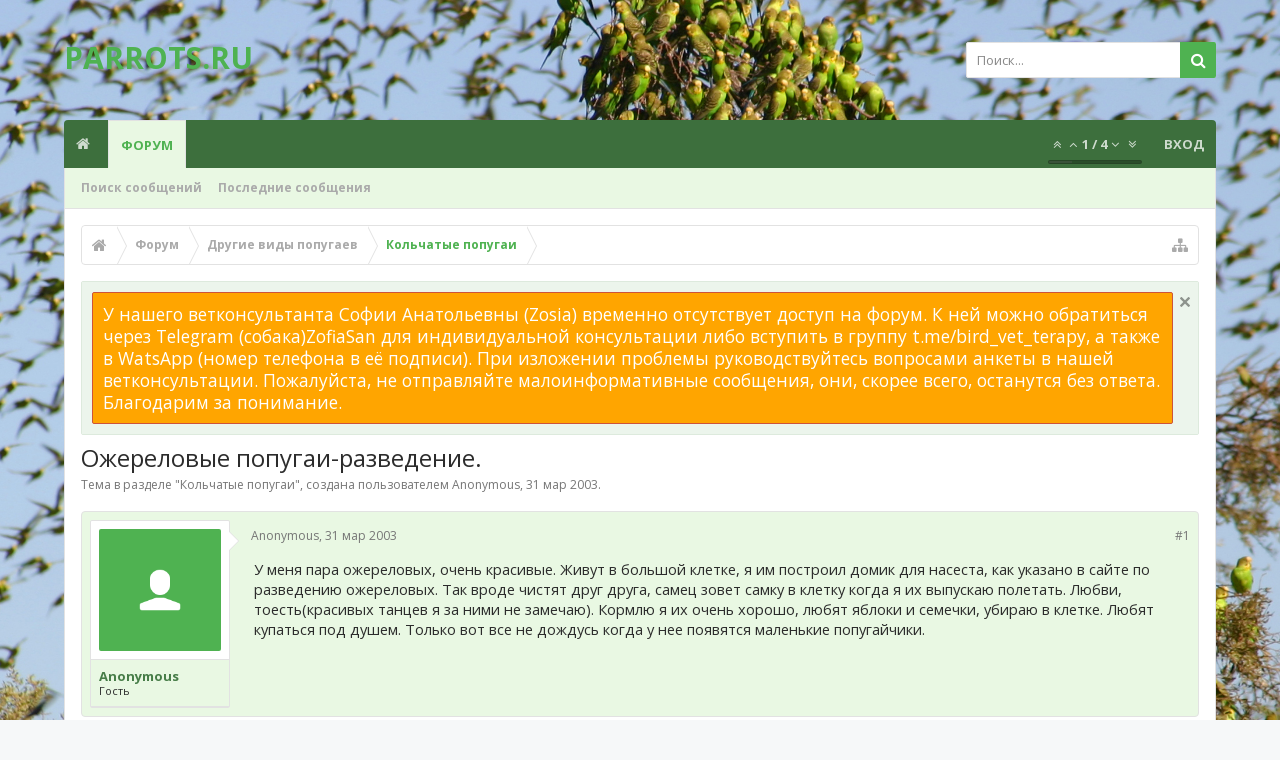

--- FILE ---
content_type: text/html; charset=UTF-8
request_url: http://parrots.ru/threads/%D0%9E%D0%B6%D0%B5%D1%80%D0%B5%D0%BB%D0%BE%D0%B2%D1%8B%D0%B5-%D0%BF%D0%BE%D0%BF%D1%83%D0%B3%D0%B0%D0%B8-%D1%80%D0%B0%D0%B7%D0%B2%D0%B5%D0%B4%D0%B5%D0%BD%D0%B8%D0%B5.43/
body_size: 24121
content:
<!DOCTYPE html>









	









	




	




	





	

<html id="XenForo" lang="ru-RU" dir="LTR" class="Public NoJs LoggedOut NoSidebar  Responsive pageIsLtr   hasTabLinks  hasSearch   is-sidebarOpen hasRightSidebar is-setWidth navStyle_0 pageStyle_0 hasFlexbox" xmlns:fb="http://www.facebook.com/2008/fbml">
<head>

	<link rel="stylesheet" href="http://parrots.ru/styles/bassman/font-awesome/css/font-awesome.min.css">



	<meta charset="utf-8" />
	<meta http-equiv="X-UA-Compatible" content="IE=Edge,chrome=1" />
	
		<meta name="viewport" content="width=device-width, initial-scale=1" />
	
	
		<base href="http://parrots.ru/" />
		<script>
			var _b = document.getElementsByTagName('base')[0], _bH = "http://parrots.ru/";
			if (_b && _b.href != _bH) _b.href = _bH;
		</script>
	

	<title>Ожереловые попугаи-разведение. | Форумы о попугаях Parrots.ru</title>
	
	<noscript><style>.JsOnly, .jsOnly { display: none !important; }</style></noscript>
	<link rel="stylesheet" href="css.php?css=xenforo,form,public&amp;style=5&amp;dir=LTR&amp;d=1768427106" />
	
	<link rel="stylesheet" href="css.php?css=ava_holiday,bb_code,bbcode_tabs,bbm_buttons,discussion_list,external_accounts,facebook,login_bar,message,message_user_info,moderator_bar,notices,panel_scroller,share_page,similar_threads,thread_view,twitter,uix_extendedFooter&amp;style=5&amp;dir=LTR&amp;d=1768427106" />

	
	<link rel="stylesheet" href="css.php?css=uix,uix_style&amp;style=5&amp;dir=LTR&amp;d=1768427106" />
	
	<style>
	/*** UIX -- PER USER STYLES ***/
	
	
	
	
	
	
		

</style>
	
	<link rel="stylesheet" href="css.php?css=EXTRA&amp;style=5&amp;dir=LTR&amp;d=1768427106" />

	
	
	

	

	

	<script>

	(function(i,s,o,g,r,a,m){i['GoogleAnalyticsObject']=r;i[r]=i[r]||function(){
	(i[r].q=i[r].q||[]).push(arguments)},i[r].l=1*new Date();a=s.createElement(o),
	m=s.getElementsByTagName(o)[0];a.async=1;a.src=g;m.parentNode.insertBefore(a,m)
	})(window,document,'script','//www.google-analytics.com/analytics.js','ga');
	
	ga('create', 'UA-67889742-1', 'auto');
	ga('send', 'pageview');

</script>
	<script>
(function () {

if (!Object.create) {
	var path = '//cdnjs.cloudflare.com/ajax/libs/es5-shim/4.1.14/';
	document.write('<script src="' + path + 'es5-shim.min.js"><\/script>');
	document.write('<script src="' + path + 'es5-sham.min.js"><\/script>');
}

})();
	</script><script>
(function () {

var root = '';

var postId = (hash().match(/^p?(\d+)$/) || [])[1];
if (postId) {
	window.location = root + '/posts/' + postId;
}

function hash(hash) {
	if (arguments.length)
		window.location.hash = '#' + [hash].join('');

	return window.location.hash.substr(1);
}

})();
	</script>
	












<link href="styles/uix/uix/css/font-awesome.min.css" rel="stylesheet">
<link href='//fonts.googleapis.com/css?family=Open+Sans:400,700&subset=cyrillic' rel='stylesheet' type='text/css'>


<script src="js/jquery/jquery-1.11.0.min.js"></script>	


	
<script src="js/xenforo/xenforo.js?_v=fe1fc686"></script>
	<script src="js/xi/tag/discussion.js?_v=fe1fc686"></script>

<script>var showtemplatebutton = 0;</script>
<script src="js/KL/EditorPostTemplates/extend.js?_v=fe1fc686"></script>
<script src="js/bbm/zloader.js?_v=fe1fc686"></script>


	





<script>
	uix = {
		elm: {},
		fn:{},
		init: function(){
			if (uix.betaMode) {
				console.group('uix.%cinit()', 'color:#3498DB');
			}
			for(var x=0;x<uix.events.init.length;x++){
				uix.events.init[x]()
		  	}
		  	console.groupEnd('uix.%cinit()','color:#3498DB')
		},
	  	events: {init:[]},
	  	on: function(event, fn){
	  		if(event=='init'){
	  			uix.events.init.push(fn)
	  		}
	  	},
	  
		betaMode				: parseInt('0'),
		jsPathUsed				: 'uix_style',
		jsGlobal				: parseInt('0'),
		
	  
	  	version					: '1.5.6.0',
	  	jsHeadVersion				: '1.5.6.0',
	  	addonVersion				: '1000870',
	  	contentTemplate				: 'thread_view',
	  
		globalPadding 				: parseInt('16px'),
		sidebarWidth				: parseInt('250px'),
		mainContainerMargin  	        	: '266px',
		maxResponsiveWideWidth   		: parseInt('800px'),
		maxResponsiveMediumWidth 		: parseInt('610px'),
		maxResponsiveNarrowWidth 		: parseInt('480px'),
		sidebarMaxResponsiveWidth		: parseInt('800px'),
		
			responsiveMessageBreakpoint		: parseInt('610px'),
		
		sidebarMaxResponsiveWidthStr		: '800px',
		
		
			offCanvasRightTriggerWidth	: parseInt('800px'),
		
		
		
			offCanvasLeftTriggerWidth	: parseInt('800px'),
		
		
		
			
				offCanvasNavTriggerWidth	: parseInt('800px'),
			
		
		
			
				offCanvasVisitorTriggerWidth	: parseInt('800px'),
			
		
		
		offcanvasTriggerAnimationDuration	: parseInt('300ms'),
		
		
		
		
		dropdownMenuAnimationSpeed		: parseInt('0ms'),
		inlineAlertBalloons			: (parseInt('1') && !parseInt('1')) || parseInt('1'),
	  
		jumpToFixedDelayHide			: parseInt('1'),
	  
		stickyNavigationMinWidth 		: parseInt('0'),
		stickyNavigationMinHeight		: parseInt('600'),
		stickyNavigationMaxWidth 		: parseInt('0'),
		stickyNavigationMaxHeight		: parseInt('0'),
		stickyNavigationPortraitMinWidth 	: parseInt('320'),
		stickyNavigationPortraitMinHeight	: parseInt('500'),
		stickyNavigationPortraitMaxWidth 	: parseInt('0'),
		stickyNavigationPortraitMaxHeight	: parseInt('0'),
		stickySidebar 				: 1,
		
			sidebarInnerFloat		: "right",
		
		RTL					: 0,
		stickyItems 				: {},
		stickyGlobalMinimumPosition		: parseInt('200px'),
		stickyGlobalScrollUp			: parseInt('0'),
		stickyDisableIOSThirdParty		: parseInt('1'),
		preventAlwaysSticky			: parseInt('0'),
		
		searchMinimalSize			: parseInt('610px'),
		
		searchPosition				: parseInt('1'),
		
		nodeStyle				: parseInt('3'),
		pageStyle				: parseInt('0'),
		
		enableBorderCheck			: parseInt('1'),
		enableULManager				: parseInt('1'),
		
		threadSlidingAvatar			: parseInt('0'),
		threadSlidingExtra			: parseInt('0'),
		threadSlidingHover			: parseInt('0'),
		threadSlidingStaffShow			: parseInt('0'),
		threadSlidingGlobalEnable		: parseInt('1'),
		
		signatureHidingEnabled			: parseInt('0'),
		signatureHidingEnabledAddon		: parseInt('1'),
		signatureMaxHeight			: parseInt('100px'),
		signatureHoverEnabled			: parseInt('0'),
		
		enableStickyFooter 			: parseInt('1'),
		stickyFooterBottomOffset 		: parseInt('16px') * 2,
		
		
			sidebarStickyBottomOffset	: parseInt('4'),
		
	  
	  	
			offCanvasSidebar			: 1,

			
				offCanvasSidebarVisitorTabs		: 1,
			
		
		
		
		offcanvasLeftStatic			: 1 && parseInt('0') && parseInt('1'),
		offcanvasRightStatic			: 0 && parseInt('0') && parseInt('1'),
		offcanvasLeftStaticBreakpoint		: parseInt('1300px'),
		offcanvasRightStaticBreakpoint		: parseInt('1300px'),
	  
		reinsertWelcomeBlock			: parseInt('0'),
	  
		sidebarCookieExpire			: '',
		canCollapseSidebar			: '',
		
		cookiePrefix				: 'xf_',
		sidebarLocation 			: parseInt('0'),
		
		collapsibleSidebar			: parseInt('1'),
		collapsedNodesDefault			: '',
		widthToggleUpper			: '100%',
		widthToggleLower			: '90%',
		
			toggleWidthEnabled		: false,
		
		toggleWidthBreakpoint			: parseInt('122'),
		collapsibleNodes			: parseInt('1'),
		collapsibleSticky			: parseInt('1'),
		ajaxWidthToggleLink			: 'uix/toggle-width',
		ajaxStickyThreadToggleLink		: 'uix/toggle-sticky-threads',
		ajaxStickyThreadExpandLink		: 'uix/expand-sticky-threads',
		ajaxStickyThreadCollapseLink		: 'uix/collapse-sticky-threads',
		ajaxSidebarToggleLink			: 'uix/toggle-sidebar',
		
		stickySidebarDelayInit			: parseInt('1'),
		
		user					: {
								'themeName'		: 'parrots.ru',
								'-themeParents'		: '5,4,0',
								'-themeModified'	: '1768427106',
								'-themeSelectable'	: '1',
								languageName		: 'Русский',
								stickyEnableUserbar	: (parseInt('') == parseInt('')) ? parseInt('') : true,
								stickyEnableNav		: (parseInt('') == parseInt('')) ? parseInt('') : true,
								stickyEnableSidebar	: (parseInt('') == parseInt('')) ? parseInt('') : true,
								widthToggleState	: (parseInt('1') == parseInt('1')) ? parseInt('1') : parseInt('1'),
								stickyThreadsState	: (parseInt('') == parseInt('')) ? (parseInt('') > 0) : 0,
								
									sidebarState	: 0,
								
								
									collapseUserInfo : 1,
								
								
									signatureHiding : 1,
								
								isAdmin			: parseInt('0"')
							}
	};
	
	if(uix.stickyNavigationMaxWidth == 0){uix.stickyNavigationMaxWidth = 999999}
	if(uix.stickyNavigationMaxHeight == 0){uix.stickyNavigationMaxHeight = 999999}
	if(uix.stickyNavigationPortraitMaxWidth == 0){uix.stickyNavigationPortraitMaxWidth = 999999}
	if(uix.stickyNavigationPortraitMaxHeight == 0){uix.stickyNavigationPortraitMaxHeight = 999999}
	
	
		uix.stickyItems['#navigation'] = {normalHeight:parseInt('48'), stickyHeight:parseInt('40')}
		
		var subElement = null;
		
			//if tablinks are visible
			uix.stickyItems['#navigation'].options = {subElement: '#navigation .tabLinks', subNormalHeight: parseInt('41'), subStickyHeight: parseInt('40'), subStickyHide: 1 == 1 , scrollSticky: uix.stickyGlobalScrollUp }
		
		
	
	
	
	$(document).ready(function() {
		if ( $('#userBar').length ) {
			uix.stickyItems['#userBar']= {normalHeight:parseInt('40'), stickyHeight:parseInt('40')}
			
			uix.stickyItems['#userBar'].options = {scrollSticky: uix.stickyGlobalScrollUp }
		}
	});
	
	
	$(document).ready(function(){
	
	//put jquery code here
	

});
	
	uix.debug = function() {
		result = "\n\n############============   Begin Copying Here   ============############\n\n";
		result += "Error: the functions file was not found.";
		result += "\n\n############============   End Copying Here   ============############\n\n";

		console.log(result);
	}

</script>

<script src="js/audentio/uix_style/functions.min.js?_v=fe1fc686_1.5.6.0"></script>

<script>
	uix.adminJsError = function(errMsg) {
		console.error(errMsg);
		
		
	}
	
	uix.fixJsVisibility = function() {
		var userBar = $('.hasJs #userBar');
		var nodeList = $('.hasJs #forums, .hasJs .category_view .nodeList, .hasJs .watch_forums .nodeList');
		var panels = $('.js-uix_panels')
		if (userBar.length) userBar.css('display', 'block');
		if (nodeList.length) nodeList.css('visibility', 'visible');
		if (panels.length) $('.js-uix_panels').removeClass('needsInit');
	}
	
	uix.catchJsError = function(err) {
		console.log("\n\n############============   Begin Copying Here   ============############\n\n")
		var errMsg = "Uh Oh!  It looks like there's an error in your page's javascript.  There will likely be significant issues with the use of the forum until this is corrected.  If you are unable to resolve this and believe it is due to a bug in your Audentio Design theme, contact Audentio support and include a copy of the text between the designated areas from your javascript console.  This is the error: \n\n" + err ;
		uix.fixJsVisibility();	
		uix.adminJsError(errMsg);
		console.log("\n\n");
		console.log(err);
		console.log("\n\n");
		try {
			uix.debug(true);
		} catch (err) {
			console.log("Unable to include uix.debug();");
		}
		
		console.log("\n\n############============   End Copying Here   ============############\n\n");
	}

	$(document).ready(function(){
		if (typeof(audentio) === 'undefined') {
			var errMsg = 'Uh Oh!  It looks like the javascript for your theme was not found in /js/audentio/uix_style/.\n\n';
			if (uix.jsGlobal) {
				errMsg += 'Your forum is set to use the same javascript directory for all your themes.  Consider disabling this or modifying the directory.  Options are located under Options > [UI.X] General.\n\n'
			} else {
				errMsg += 'Your theme has set the location of its javascript directory.  You may need to modify the javascript directory location style property located under [UI.X] Global Settings > Javascript Path.\n\n'
			}
			errMsg += 'If your files are in the directory specified, ensure that your file permissions allow them to be read.  There will likely be significant issues with the use of the forum until this is corrected.  If you are unable to resolve this, contact Audentio support.  This error has also been logged to the javascript console.';
			
			uix.fixJsVisibility();
			
			uix.adminJsError(errMsg);
		} else if (uix.jsHeadVersion != uix.jsVersion) {
			var errMsg = 'Uh Oh! It looks like the version of your javascript functions file does not match the version of your page_container_js_head template.  \n\nYour javascript functions file is version "' + uix.jsVersion + '". \nYour page_container_js_head is version "' + uix.jsHeadVersion + '".  \n\nIf your functions file version number is higher, ensure that you have merged all templates (especially page_container_js_head).  If your page_container_js_head version number is higher, ensure that you have correctly uploaded the latest version of the javascript functions file and that you have cleared anything that could cache an old version of the javascript (CDN / Cloudflare / etc.). \n\nThis issue could cause parts of your forum to not display or function correctly.  If this does not resolve the issue contact Audentio support.  This error has also been logged to the javascript console.';
			uix.adminJsError(errMsg);
		}
	});
</script>

<script>
	try {
		uix.dateHelper.phrase = {
			now: 'now',
			second: 's',
			minute: 'm',
			hour: 'h',
			day: 'd',
			week: 'w',
			year: 'y',
			century: 'c',
			ago: '{time} ago'
		}
		
		
		uix.sticky.stickyMinDist = parseInt('50');
		
		$(document).ready(function(){
			try {
				
					audentio.grid.parse('{"default":{"maximum_columns":{"value":"6"},"minimum_column_width":{"value":"330"},"fill_last_row":{"value":"0"},"column_widths":{"value":"0"},"custom_column_widths":{"count":"","layouts":{"1":{"1":""},"2":{"1":"","2":""},"3":{"1":"","2":"","3":""},"4":{"1":"","2":"","3":"","4":""},"5":{"1":"","2":"","3":"","4":"","5":""},"6":{"1":"","2":"","3":"","4":"","5":"","6":""}}},"separator":true},"category":{"maximum_columns":{"value":"1"},"minimum_column_width":{"value":""},"fill_last_row":{"value":"0"},"column_widths":{"value":"0"},"custom_column_widths":{"count":"","layouts":{"1":{"1":""}}},"separator":true}}');
					

audentio.grid.addSizeListener('global', 'audentio_grid_xs', 200, 0);
audentio.grid.addSizeListener('global', 'audentio_grid_sm', 300, 0);
audentio.grid.addSizeListener('global', 'audentio_grid_md', 400, 0);
audentio.grid.addSizeListener('global', 'audentio_grid_lg', 600, 0);
audentio.grid.addSizeListener('global', 'audentio_grid_xl', 10000, 0);

audentio.grid.addSizeListener('global', 'below-xs', 200, 0);
audentio.grid.addSizeListener('global', 'below-sm', 300, 0);
audentio.grid.addSizeListener('global', 'below-md', 400, 0);
audentio.grid.addSizeListener('global', 'below-lg', 600, 0);
audentio.grid.addSizeListener('global', 'below-xl', 10000, 0);

audentio.grid.addSizeListener('global', 'above-xs', 99999, 201);
audentio.grid.addSizeListener('global', 'above-sm', 99999, 301);
audentio.grid.addSizeListener('global', 'above-md', 99999, 401);
audentio.grid.addSizeListener('global', 'above-lg', 99999, 601);
audentio.grid.addSizeListener('global', 'above-xl', 99999, 10001);

audentio.grid.addSizeListener('global', 'node--xs', 300, 0);
audentio.grid.addSizeListener('global', 'node--sm', 400, 301);
audentio.grid.addSizeListener('global', 'node--md', 600, 401);
audentio.grid.addSizeListener('global', 'node--lg', 10000, 601);
audentio.grid.addSizeListener('global', 'node--xl', 99999, 10001);
				
																				
					audentio.pagination.enabled = true;
					
						audentio.grid.parentEle = 'navigation';
					
					audentio.pagination.outOfPhrase = '<span id="audentio_postPaginationCurrent" class="uix_postPagination_x"></span> / <span id="audentio_postPaginationTotal" class="uix_postPagination_y"></span>';
					audentio.pagination.enterIndexPhrase = 'Enter Index';
					audentio.pagination.offset = parseInt('0px');
				
				
				uix.initFunc();
			} catch (err) {
				uix.catchJsError(err);
			}
		});
	} catch (err) {
		uix.catchJsError(err);
	}
</script>


<script src="js/audentio/uix_style/backstretch.min.js?_v=fe1fc686_1.5.6.0"></script>

<script>
$(document).ready(function() {
	var backstretchImages = ["styles/uix/uix/bg/3.jpg",
"styles/uix/uix/bg/4.jpg",
"styles/uix/uix/bg/5.jpg",
"styles/uix/uix/bg/6.jpg",
"styles/uix/uix/bg/7.jpg"
];
	function shuffle(array) {
	  var m = array.length, t, i;
	
	  // While there remain elements to shuffle…
	  while (m) {
	
	    // Pick a remaining element…
	    i = Math.floor(Math.random() * m--);
	
	    // And swap it with the current element.
	    t = array[m];
	    array[m] = array[i];
	    array[i] = t;
	  }
	
	  return array;
	}
	backstretchImages = shuffle(backstretchImages);

	$.backstretch(backstretchImages, {
		fade: 1000,
		duration: 20000
	});
});
</script>


	<link href="styles/bbm/font-awesome/css/font-awesome.min.css" rel="stylesheet">

	
	
	<link rel="apple-touch-icon" href="http://parrots.ru/styles/default/xenforo/logo.og.png" />
	<link rel="alternate" type="application/rss+xml" title="RSS-лента для Форумы о попугаях Parrots.ru" href="forums/-/index.rss" />
	
	
	<link rel="canonical" href="http://parrots.ru/threads/%D0%9E%D0%B6%D0%B5%D1%80%D0%B5%D0%BB%D0%BE%D0%B2%D1%8B%D0%B5-%D0%BF%D0%BE%D0%BF%D1%83%D0%B3%D0%B0%D0%B8-%D1%80%D0%B0%D0%B7%D0%B2%D0%B5%D0%B4%D0%B5%D0%BD%D0%B8%D0%B5.43/" />
	<meta name="description" content="У меня пара ожереловых, очень красивые. Живут в большой клетке, я им построил домик для насеста, как указано в сайте по разведению ожереловых. Так..." />	<meta property="og:site_name" content="Форумы о попугаях Parrots.ru" />
	<meta property="og:image" content="http://parrots.ru/styles/uix/xenforo/avatars/avatar_m.png" />
	<meta property="og:image" content="http://parrots.ru/styles/default/xenforo/logo.og.png" />
	<meta property="og:type" content="article" />
	<meta property="og:url" content="http://parrots.ru/threads/%D0%9E%D0%B6%D0%B5%D1%80%D0%B5%D0%BB%D0%BE%D0%B2%D1%8B%D0%B5-%D0%BF%D0%BE%D0%BF%D1%83%D0%B3%D0%B0%D0%B8-%D1%80%D0%B0%D0%B7%D0%B2%D0%B5%D0%B4%D0%B5%D0%BD%D0%B8%D0%B5.43/" />
	<meta property="og:title" content="Ожереловые попугаи-разведение." />
	<meta property="og:description" content="У меня пара ожереловых, очень красивые. Живут в большой клетке, я им построил домик для насеста, как указано в сайте по разведению ожереловых. Так..." />
	
	<meta property="fb:app_id" content="499654393531723" />
	










	<meta name="theme-color" content="rgb(79, 178, 81)">

<script type="text/javascript" charset="utf-8">
jQuery(document).ready(function($){

// The height of the content block when it's not expanded
var internalheight = $(".uaExpandThreadRead").outerHeight();
var adjustheight = 60;
// The "more" link text
var moreText = "+ Show All";
// The "less" link text
var lessText = "- Show Less";


if (internalheight > adjustheight)
{
$(".uaCollapseThreadRead .uaExpandThreadRead").css('height', adjustheight).css('overflow', 'hidden');
$(".uaCollapseThreadRead").css('overflow', 'hidden');


$(".uaCollapseThreadRead").append('<span style="float: right;"><a href="#" class="adjust"></a></span>');

$("a.adjust").text(moreText);
}

$(".adjust").toggle(function() {
		$(this).parents("div:first").find(".uaExpandThreadRead").css('height', 'auto').css('overflow', 'visible');
		$(this).text(lessText);
	}, function() {
		$(this).parents("div:first").find(".uaExpandThreadRead").css('height', adjustheight).css('overflow', 'hidden');
		$(this).text(moreText);


});
});

</script>
</head>

<body class="node11 node56 SelectQuotable">

	
	
	
		

<div id="loginBar">
	<div class="pageContent">
		<span class="helper"></span>
	</div>
	<div class="pageWidth">
		
		
		
	</div>
</div>
	
	
	
		
		<div class="js-uix_panels uix_panels ">
			
				

<aside class="js-sidePanelWrapper sidePanelWrapper  sidePanelWrapper--left">
	<a href="#" class="js-panelMask uix_panelMask"></a>
	
		<div class="sidePanel sidePanel--nav">
<nav>
<ul class="sidePanel__navTabs">
	<!-- home -->
	
		<li class="navTab home"><a href="http://parrots.ru" class="navLink">Главная</a></li>
	
	
	
	<!-- extra tabs: home -->
	
	
	
	<!-- forums -->
	
		<li class="navTab forums selected">
		
			<a href="http://parrots.ru/" class="navLink">Форум</a>
			<a href="http://parrots.ru/" class="SplitCtrl"><i class="uix_icon js-offcanvasIcon uix_icon-expandDropdown"></i></a>
			
			<div class="tabLinks">
				<ul class="blockLinksList">
				
					
					<li><a href="search/?type=post">Поиск сообщений</a></li>
					
					<li><a href="find-new/posts" rel="nofollow">Последние сообщения</a></li>
				
				</ul>
			</div>
		</li>
	
	
	
	<!-- extra tabs: middle -->
	
	
	
	<!-- members -->
					
	
	<!-- extra tabs: end -->
	

</ul>
</nav>
</div>
	
</aside>
			
			
				

<aside class="js-sidePanelWrapper sidePanelWrapper  sidePanelWrapper--right">
	<a href="#" class="js-panelMask uix_panelMask"></a>
	
		
			<div class="sidePanel sidePanel--login">
				<form action="login/login" method="post" class="xenForm--uixLoginForm xenForm">

	<dl class="ctrlUnit fullWidth">
		<dt><label for="ctrl_pageLogin_login">Ваше имя или e-mail:</label></dt>
		<dd><input type="text" name="login" value="" id="ctrl_pageLogin_login" class="textCtrl uix_fixIOSClickInput" tabindex="1" /></dd>
	</dl>
	
	<dl class="ctrlUnit fullWidth">
		<dt><label for="ctrl_pageLogin_password">Пароль:</label></dt>
		<dd>
			<input type="password" name="password" class="textCtrl uix_fixIOSClickInput" id="ctrl_pageLogin_password" tabindex="2" />					
			<div><a href="lost-password/" class="OverlayTrigger OverlayCloser" tabindex="6">Забыли пароль?</a></div>
		</dd>
	</dl>
	
	

	<dl class="ctrlUnit submitUnit">
		<dd>
			<input type="submit" class="button primary" value="Вход" data-loginPhrase="Вход" data-signupPhrase="Регистрация" tabindex="4" />
			<label class="rememberPassword"><input type="checkbox" name="remember" value="1" id="ctrl_pageLogin_remember" tabindex="3" /> Запомнить меня</label>
		</dd>
	</dl>
	
	
	<dl class="ctrlUnit fullWidth">
	
	
	
		
		<dt></dt>
		<dd><a href="register/facebook?reg=1" class="fbLogin" tabindex="10"><span>Войти через Facebook</span></a></dd>
	
	
	
		
		<dt></dt>
		<dd><a href="register/twitter?reg=1" class="twitterLogin" tabindex="10"><span>Войти через Twitter</span></a></dd>
	
	
	

	
	</dl>
	
	
	<input type="hidden" name="cookie_check" value="1" />
	<input type="hidden" name="_xfToken" value="" />
	<input type="hidden" name="redirect" value="/threads/%D0%9E%D0%B6%D0%B5%D1%80%D0%B5%D0%BB%D0%BE%D0%B2%D1%8B%D0%B5-%D0%BF%D0%BE%D0%BF%D1%83%D0%B3%D0%B0%D0%B8-%D1%80%D0%B0%D0%B7%D0%B2%D0%B5%D0%B4%D0%B5%D0%BD%D0%B8%D0%B5.43/" />
	

</form>
			</div>
		
	
</aside>
			
			
			<div class="mainPanelWrapper">
				<a href="#" class="js-panelMask uix_panelMask"></a>
		
	

	
	
<div class="uix_wrapperFix" style="height: 1px; margin-bottom: -1px;"></div>

<div id="uix_wrapper">

<div id="headerMover">
	<div id="headerProxy"></div>
<header>
	


<div id="header">
	



	
	
	
		<div id="logoBlock" class="header__blockItem withSearch">
	
	<div class="pageWidth">
		
		
		<div class="pageContent">
		
		
			
		
		<div id="logo"><a href="http://parrots.ru">
			<span></span>
			<h2 class="uix_logoText">PARROTS.RU</h2>
			
		</a></div>
		
		
		
			

<div id="searchBar" class="hasSearchButton">
	
	<i id="QuickSearchPlaceholder" class="uix_icon uix_icon-search" title="Поиск"></i>
	
	
		


	<div id="uix_searchMinimal">
		<form action="search/search" method="post">
			<i id="uix_searchMinimalClose" class="uix_icon uix_icon-close"  title="Закрыть"></i>
			<i id="uix_searchMinimalOptions" class="uix_icon uix_icon-cog" title="Настройки"></i>
			<div id="uix_searchMinimalInput" >
				<input type="search" name="keywords" value="" placeholder="Поиск..." results="0" />
			</div>
			<input type="hidden" name="_xfToken" value="" />
		</form>
	</div>




	
	
	
	<fieldset id="QuickSearch">
		<form action="search/search" method="post" class="formPopup">
			
			<div class="primaryControls">
				<!-- block: primaryControls -->
				<i class="uix_icon uix_icon-search" onclick='$("#QuickSearch form").submit()'></i>
				<input type="search" name="keywords" value="" class="textCtrl" placeholder="Поиск..." results="0" title="Введите параметры поиска и нажмите ввод" id="QuickSearchQuery" />				
				<!-- end block: primaryControls -->
			</div>
			
			<div class="secondaryControls">
				<div class="controlsWrapper">
				
					<!-- block: secondaryControls -->
					<dl class="ctrlUnit">
						<dt></dt>
						<dd><ul>
							<li><label><input type="checkbox" name="title_only" value="1"
								id="search_bar_title_only" class="AutoChecker"
								data-uncheck="#search_bar_thread" /> Искать только в заголовках</label></li>
						</ul></dd>
					</dl>
				
					<dl class="ctrlUnit">
						<dt><label for="searchBar_users">Сообщения пользователя:</label></dt>
						<dd>
							<input type="text" name="users" value="" class="textCtrl AutoComplete" id="searchBar_users" />
							<p class="explain">Имена участников (разделяйте запятой).</p>
						</dd>
					</dl>
				
					<dl class="ctrlUnit">
						<dt><label for="searchBar_date">Новее чем:</label></dt>
						<dd><input type="date" name="date" value="" class="textCtrl" id="searchBar_date" /></dd>
					</dl>
					
					
					<dl class="ctrlUnit">
						<dt></dt>
						<dd><ul>
								
									<li><label title="Искать только в Ожереловые попугаи-разведение."><input type="checkbox" name="type[post][thread_id]" value="43"
	id="search_bar_thread" class="AutoChecker"
	data-uncheck="#search_bar_title_only, #search_bar_nodes" /> Искать только в этой теме</label></li>
								
									<li><label title="Искать только в Кольчатые попугаи"><input type="checkbox" name="nodes[]" value="11"
	id="search_bar_nodes" class="Disabler AutoChecker" checked="checked"
	data-uncheck="#search_bar_thread" /> Искать только в этом разделе</label>
	<ul id="search_bar_nodes_Disabler">
		<li><label><input type="checkbox" name="type[post][group_discussion]" value="1"
			id="search_bar_group_discussion" class="AutoChecker"
			data-uncheck="#search_bar_thread" /> Отображать результаты в виде тем</label></li>
	</ul></li>
								
						</ul></dd>
					</dl>
					
				</div>
				<!-- end block: secondaryControls -->
				
				<dl class="ctrlUnit submitUnit">
					<dt></dt>
					<dd>
						<input type="submit" value="Поиск" class="button primary Tooltip" title="Искать" />
						<a href="search/" class="button moreOptions Tooltip" title="Расширенный поиск">Больше...</a>
						<div class="Popup" id="commonSearches">
							<a rel="Menu" class="button NoPopupGadget Tooltip" title="Быстрый поиск" data-tipclass="flipped"><span class="arrowWidget"></span></a>
							<div class="Menu">
								<div class="primaryContent menuHeader">
									<h3>Быстрый поиск</h3>
								</div>
								<ul class="secondaryContent blockLinksList">
									<!-- block: useful_searches -->
									<li><a href="find-new/posts?recent=1" rel="nofollow">Последние сообщения</a></li>
									
									<!-- end block: useful_searches -->
								</ul>
							</div>
						</div>
					</dd>
				</dl>
				
			</div>
			
			<input type="hidden" name="_xfToken" value="" />
		</form>		
	</fieldset>
	

</div>
		
			
		<span class="helper"></span>
		</div>
	</div>	
</div>
	
	
	

<div id="navigation" class="header__blockItem  stickyTop">
	<div class="sticky_wrapper">
		<div class="uix_navigationWrapper">
		
		<div class="pageWidth">
		
			<div class="pageContent">
				<nav>
					<div class="navTabs">
						
							
							<ul class="publicTabs navLeft">
	
							
							
							




	
	
										
	
		
	
	
	
	
	
	
		
	


	










	<li class="navTab  navTab--panelTrigger navTab--navPanelTrigger PopupClosed">
		<a class="navLink js-leftPanelTrigger" href="#">
			<i class="uix_icon uix_icon-menu"></i>Menu
		</a>
	</li>


							
							<!-- home -->
							
								<li class="navTab home PopupClosed"><a href="http://parrots.ru" class="navLink"><i class="uix_icon uix_icon-home" title="Главная"></i></a></li>
							
								
								
								<!-- extra tabs: home -->
								
								
								
								<!-- forums -->
								
									<li class="navTab forums selected">
									
										<a href="http://parrots.ru/" class="navLink">Форум</a>
										<a href="http://parrots.ru/" class="SplitCtrl" rel="Menu"></a>
										
										<div class="tabLinks forumsTabLinks">
											
												<div class="primaryContent menuHeader">
													<h3>Форум</h3>
													<div class="muted">Быстрые ссылки</div>
												</div>
												<ul class="secondaryContent blockLinksList">
												
													
													<li><a href="search/?type=post">Поиск сообщений</a></li>
													
													<li><a href="find-new/posts" rel="nofollow">Последние сообщения </a></li>
												
												</ul>
												
											
										</div>
									</li>
								
								
								
								<!-- extra tabs: middle -->
								
								
								
								<!-- members -->
												
								
								<!-- extra tabs: end -->
								
								
								<!-- responsive popup -->
								<li class="navTab navigationHiddenTabs navTab--justIcon Popup PopupControl PopupClosed" style="display:none">	
												
									<a rel="Menu" class="navLink NoPopupGadget uix_dropdownDesktopMenu"><i class="uix_icon uix_icon-navOverflow"></i><span class="uix_hide menuIcon">Меню</span></a>
									
									<div class="Menu JsOnly blockLinksList primaryContent" id="NavigationHiddenMenu"></div>
								</li>
									
								
								<!-- no selection -->
								
								
	
									
									
									
										
	
							</ul>
							
							
							
								
								
								<ul class="navRight visitorTabs">
								
								
								
									
										<li class="navTab audentio_postPagination" id="audentio_postPagination"></li>
									
								
									
									
									
									
									
										

	<li class="navTab login PopupClosed">
		
			<a href="login/" class="navLink uix_dropdownDesktopMenu OverlayTrigger" data-cacheOverlay="false">
				
				<strong class="loginText">Вход</strong>
			</a>
		
		
		
		
	</li>
	
	
	

									
							
									
									
									





	
											
	
		
	
	
	
	
	
	
		
	
	









	
									
								
								
								
								</ul>
								
							
							
							
									
								
						
					</div>
	
				<span class="helper"></span>
					
				</nav>
			</div>
		</div>
		</div>
	</div>
</div>

	

</div>

	
	
</header>

<div id="content" class="thread_view">
	
	<div class="pageWidth">
		<div class="pageContent">
	
			<!-- main content area -->
			
			<!-- vt.lai TopX Place -->
			
			

			
			
			<div class="breadBoxTop  ">
				
				

<nav>

	
	
	
		
			
				
			
		
			
				
			
		
	

	<fieldset class="breadcrumb">
		<a href="misc/quick-navigation-menu?selected=node-11" class="OverlayTrigger jumpMenuTrigger" data-cacheOverlay="true" title="Открыть быструю навигацию"><i class="uix_icon uix_icon-sitemap"></i><!--Перейти к...--></a>
			
		<div class="boardTitle"><strong>Форумы о попугаях Parrots.ru</strong></div>
		
		<span class="crumbs">
			
				<span class="crust homeCrumb" itemscope="itemscope" itemtype="http://data-vocabulary.org/Breadcrumb">
					<a href="http://parrots.ru" class="crumb" rel="up" itemprop="url"><span itemprop="title"><i class="uix_icon uix_icon-home" title="Главная"></i></span></a>
					<span class="arrow"><span></span></span>
				</span>
			
			
			
				<span class="crust selectedTabCrumb" itemscope="itemscope" itemtype="http://data-vocabulary.org/Breadcrumb">
					<a href="http://parrots.ru/" class="crumb" rel="up" itemprop="url"><span itemprop="title">Форум</span></a>
					<span class="arrow"><span>&gt;</span></span>
				</span>
			
			
			
				
					<span class="crust" itemscope="itemscope" itemtype="http://data-vocabulary.org/Breadcrumb">
						<a href="http://parrots.ru/.#drugie-vidy-popugaev.56" class="crumb" rel="up" itemprop="url"><span itemprop="title">Другие виды попугаев</span></a>
						<span class="arrow"><span>&gt;</span></span>
					</span>
				
					<span class="crust" itemscope="itemscope" itemtype="http://data-vocabulary.org/Breadcrumb">
						<a href="http://parrots.ru/forums/%D0%9A%D0%BE%D0%BB%D1%8C%D1%87%D0%B0%D1%82%D1%8B%D0%B5-%D0%BF%D0%BE%D0%BF%D1%83%D0%B3%D0%B0%D0%B8.11/" class="crumb" rel="up" itemprop="url"><span itemprop="title">Кольчатые попугаи</span></a>
						<span class="arrow"><span>&gt;</span></span>
					</span>
				
			
		</span>
	</fieldset>
</nav>
				
			</div>
			
			
						
			
			
			
			
			
			
			

	
	
	
	
	
	
	
	


	
			
			
				<div class="mainContainer_noSidebar">
			
					
						<!--[if lt IE 8]>
							<p class="importantMessage">Вы используете устаревший браузер. Этот и другие сайты могут отображаться в нём некорректно.<br />Необходимо обновить браузер или попробовать использовать <a href="https://www.google.com/chrome/browser/" target="_blank">другой</a>.</p>
						<![endif]-->
						
						
						
						





<div class="PanelScroller Notices" data-vertical="0" data-speed="400" data-interval="4000">
	<div class="scrollContainer">
		<div class="PanelContainer">
			<ol class="Panels">
				
					<li class="panel Notice DismissParent notice_36 " data-notice="36">
	
	<div class="baseHtml noticeContent"><div style="background: #FFA500; color: #FFF; padding: 10px; border: 1px solid #CD543B; border-radius: 2px">У нашего ветконсультанта Софии Анатольевны (Zosia) временно отсутствует доступ на форум. К ней можно обратиться через Telegram (собака)ZofiaSan для индивидуальной консультации либо вступить в группу t.me/bird_vet_terapy, а также в WatsApp (номер телефона в её подписи). При изложении проблемы руководствуйтесь вопросами анкеты в нашей ветконсультации. Пожалуйста, не отправляйте малоинформативные сообщения, они, скорее всего, останутся без ответа. 
Благодарим за понимание.</div></div>
	
	
		<a href="account/dismiss-notice?notice_id=36"
			title="Скрыть объявление" class="DismissCtrl Tooltip" data-offsetx="7" data-tipclass="flipped">Скрыть объявление</a>
</li>
				
			</ol>
		</div>
	</div>
	
	
</div>



						
						
						
						
						

						
						
											
								<!-- h1 title, description -->
								<div class="titleBar">
									
									<h1>Ожереловые попугаи-разведение.</h1>
									
									<p id="pageDescription" class="muted ">
	Тема в разделе "<a href="forums/%D0%9A%D0%BE%D0%BB%D1%8C%D1%87%D0%B0%D1%82%D1%8B%D0%B5-%D0%BF%D0%BE%D0%BF%D1%83%D0%B3%D0%B0%D0%B8.11/">Кольчатые попугаи</a>", создана пользователем <a class="username">Anonymous</a>, <a href="threads/%D0%9E%D0%B6%D0%B5%D1%80%D0%B5%D0%BB%D0%BE%D0%B2%D1%8B%D0%B5-%D0%BF%D0%BE%D0%BF%D1%83%D0%B3%D0%B0%D0%B8-%D1%80%D0%B0%D0%B7%D0%B2%D0%B5%D0%B4%D0%B5%D0%BD%D0%B8%D0%B5.43/"><span class="DateTime" title="31 мар 2003 в 19:35">31 мар 2003</span></a>.
</p>
								</div>
							
						
						
						
						
						
						<!-- main template -->
						





























	






<div class="pageNavLinkGroup">
	<div class="linkGroup SelectionCountContainer">
		
		


	</div>

	
</div>






<form action="inline-mod/post/switch" method="post"
	class="InlineModForm section"
	data-cookieName="posts"
	data-controls="#InlineModControls"
	data-imodOptions="#ModerationSelect option">

	<ol class="messageList" id="messageList">
		
			
				



<li id="post-109" class="sectionMain message     uix_threadAuthor uix_discussionAuthor" data-author="Anonymous">

	<div class="uix_message ">
	
		
		
	
	
	
	






	






<div class="messageUserInfo" itemscope="itemscope" itemtype="http://data-vocabulary.org/Person">	

<div class="messageUserBlock  is-expanded ">	
	
	
		<div class="avatarHolder is-expanded">
			<div class="uix_avatarHolderInner">
			



<span class="helper"></span>


			<a class="avatar Avl" data-avatarhtml="true"><img src="styles/uix/xenforo/avatars/avatar_l.png" width="192" height="192" alt="Anonymous" /></a>
			
			
			<!-- slot: message_user_info_avatar -->
			</div>
		</div>
		

	
		<h3 class="userText">

			<div class="uix_userTextInner">
				
				
				
				<a class="username" itemprop="name">Anonymous</a>
				<em class="userTitle" itemprop="title">Гость</em>
			</div>
			
			
			<!-- slot: message_user_info_text -->
		</h3>
		
	

		


	<span class="arrow"><span></span></span>
</div>
</div>
	
		<div class="messageInfo primaryContent">
			
			
			
			<div class="messageDetails">
			
				
		
		
		
		<a href="threads/%D0%9E%D0%B6%D0%B5%D1%80%D0%B5%D0%BB%D0%BE%D0%B2%D1%8B%D0%B5-%D0%BF%D0%BE%D0%BF%D1%83%D0%B3%D0%B0%D0%B8-%D1%80%D0%B0%D0%B7%D0%B2%D0%B5%D0%B4%D0%B5%D0%BD%D0%B8%D0%B5.43/" title="Постоянная ссылка" class="item muted postNumber hashPermalink OverlayTrigger" data-href="posts/109/permalink">#1</a>
		
		<span class="item muted">
			<span class="authorEnd"><a class="username author">Anonymous</a>,</span>
			<a href="threads/%D0%9E%D0%B6%D0%B5%D1%80%D0%B5%D0%BB%D0%BE%D0%B2%D1%8B%D0%B5-%D0%BF%D0%BE%D0%BF%D1%83%D0%B3%D0%B0%D0%B8-%D1%80%D0%B0%D0%B7%D0%B2%D0%B5%D0%B4%D0%B5%D0%BD%D0%B8%D0%B5.43/" title="Постоянная ссылка" class="datePermalink">
			
				<span class="DateTime" title="31 мар 2003 в 19:35">31 мар 2003</span>
			
			</a>
		</span>
	
	
			
				
				
			</div>
			<div class="messageContent">
				<article>
					<blockquote class="messageText SelectQuoteContainer ugc baseHtml">
						
						
						У меня пара ожереловых, очень красивые. Живут в большой клетке, я им построил домик для насеста, как указано в сайте по разведению ожереловых. Так вроде чистят друг друга, самец зовет самку в клетку когда я их выпускаю полетать. Любви, тоесть(красивых танцев я за ними не замечаю). Кормлю я их очень хорошо, любят яблоки и семечки, убираю в клетке. Любят купаться под душем. Только вот все не дождусь когда у нее появятся маленькие попугайчики.
						<div class="messageTextEndMarker">&nbsp;</div>
					</blockquote>
				</article>
				
				
			</div>
			
			
			
			
			
			
			
		
		 
	
	
			
			
		</div>
	
	</div> 

	
	
	
	
</li>
			
		
			
				



<li id="post-124" class="sectionMain message     " data-author="Игорь">

	<div class="uix_message ">
	
		
		
	
	
	
	






	






<div class="messageUserInfo" itemscope="itemscope" itemtype="http://data-vocabulary.org/Person">	

<div class="messageUserBlock  is-expanded ">	
	
	
		<div class="avatarHolder is-expanded">
			<div class="uix_avatarHolderInner">
			



<span class="helper"></span>


			<a href="members/%D0%98%D0%B3%D0%BE%D1%80%D1%8C.18/" class="avatar Av18l" data-avatarhtml="true"><img src="styles/uix/xenforo/avatars/avatar_l.png" width="192" height="192" alt="Игорь" /></a>
			
			
			<!-- slot: message_user_info_avatar -->
			</div>
		</div>
		

	
		<h3 class="userText">

			<div class="uix_userTextInner">
				
				
				
				<a href="members/%D0%98%D0%B3%D0%BE%D1%80%D1%8C.18/" class="username" itemprop="name"><span class="style2">Игорь</span></a>
				<em class="userTitle" itemprop="title">Проклюнувшийся из яйца</em>
			</div>
			
			
			<!-- slot: message_user_info_text -->
		</h3>
		
	
		<div class="extraUserInfo is-expanded">
			
			
				
					<dl class="pairsJustified">
						<dt>Регистрация:</dt>
						<dd>27 мар 2003</dd>
					</dl>
				
				
				
					<dl class="pairsJustified">
						<dt>Сообщения:</dt>
						<dd><a href="search/member?user_id=18" class="concealed" rel="nofollow">7</a></dd>
					</dl>
				
				
				
				
				
			
				
				
				
				
				
			
				
							
						
			
			
			
				
					
						
					
				
					
						
					
				
					
				
					
				
					
				
					
				
					
				
					
				
					
				
				
			
			
			
		</div>
	

		


	<span class="arrow"><span></span></span>
</div>
</div>
	
		<div class="messageInfo primaryContent">
			
			
			
			<div class="messageDetails">
			
				
		
		
		
		<a href="threads/%D0%9E%D0%B6%D0%B5%D1%80%D0%B5%D0%BB%D0%BE%D0%B2%D1%8B%D0%B5-%D0%BF%D0%BE%D0%BF%D1%83%D0%B3%D0%B0%D0%B8-%D1%80%D0%B0%D0%B7%D0%B2%D0%B5%D0%B4%D0%B5%D0%BD%D0%B8%D0%B5.43/#post-124" title="Постоянная ссылка" class="item muted postNumber hashPermalink OverlayTrigger" data-href="posts/124/permalink">#2</a>
		
		<span class="item muted">
			<span class="authorEnd"><a href="members/%D0%98%D0%B3%D0%BE%D1%80%D1%8C.18/" class="username author"><span class="style2">Игорь</span></a>,</span>
			<a href="threads/%D0%9E%D0%B6%D0%B5%D1%80%D0%B5%D0%BB%D0%BE%D0%B2%D1%8B%D0%B5-%D0%BF%D0%BE%D0%BF%D1%83%D0%B3%D0%B0%D0%B8-%D1%80%D0%B0%D0%B7%D0%B2%D0%B5%D0%B4%D0%B5%D0%BD%D0%B8%D0%B5.43/#post-124" title="Постоянная ссылка" class="datePermalink">
			
				<span class="DateTime" title="1 апр 2003 в 23:00">1 апр 2003</span>
			
			</a>
		</span>
	
	
			
				
				
			</div>
			<div class="messageContent">
				<article>
					<blockquote class="messageText SelectQuoteContainer ugc baseHtml">
						
						
						<b>А это точно пара?</b><br />
<br />
Сколько лет птицам? Сейчас довольно проблемно найти самок ожереловых хорошего качества. В основном в продаже есть только самцы. Может это два самца? Просто один еще не окрасился. Вообще заметить когда птицы топчутся не проблема, только надо следить за этим. Наскоком не получится. Romis, который разводит ожереловых, так например процесса и не заметил (по его словам), хотя птенцы у его птиц были. Пара моих ожереловых вероятно менее дикая, поэтому совершают этот процесс в основном по утрам.<br />
Если дуплянка есть, если это действительно пара и если птицы не агрессивны друг к другу, то кладка будет точно. Могут не вывести птенцов (хотя ожереловые и кормят их хорошо), но кладка должна быть точно.
						<div class="messageTextEndMarker">&nbsp;</div>
					</blockquote>
				</article>
				
				
			</div>
			
			
			
			
			
			
			
		
		 
	
	
			
			
		</div>
	
	</div> 

	
	
	
	
</li>
			
		
			
				



<li id="post-3288" class="sectionMain message     uix_threadAuthor uix_discussionAuthor" data-author="Anonymous">

	<div class="uix_message ">
	
		
		
	
	
	
	






	






<div class="messageUserInfo" itemscope="itemscope" itemtype="http://data-vocabulary.org/Person">	

<div class="messageUserBlock  is-expanded ">	
	
	
		<div class="avatarHolder is-expanded">
			<div class="uix_avatarHolderInner">
			



<span class="helper"></span>


			<a class="avatar Avl" data-avatarhtml="true"><img src="styles/uix/xenforo/avatars/avatar_l.png" width="192" height="192" alt="Anonymous" /></a>
			
			
			<!-- slot: message_user_info_avatar -->
			</div>
		</div>
		

	
		<h3 class="userText">

			<div class="uix_userTextInner">
				
				
				
				<a class="username" itemprop="name">Anonymous</a>
				<em class="userTitle" itemprop="title">Гость</em>
			</div>
			
			
			<!-- slot: message_user_info_text -->
		</h3>
		
	

		


	<span class="arrow"><span></span></span>
</div>
</div>
	
		<div class="messageInfo primaryContent">
			
			
			
			<div class="messageDetails">
			
				
		
		
		
		<a href="threads/%D0%9E%D0%B6%D0%B5%D1%80%D0%B5%D0%BB%D0%BE%D0%B2%D1%8B%D0%B5-%D0%BF%D0%BE%D0%BF%D1%83%D0%B3%D0%B0%D0%B8-%D1%80%D0%B0%D0%B7%D0%B2%D0%B5%D0%B4%D0%B5%D0%BD%D0%B8%D0%B5.43/#post-3288" title="Постоянная ссылка" class="item muted postNumber hashPermalink OverlayTrigger" data-href="posts/3288/permalink">#3</a>
		
		<span class="item muted">
			<span class="authorEnd"><a class="username author">Anonymous</a>,</span>
			<a href="threads/%D0%9E%D0%B6%D0%B5%D1%80%D0%B5%D0%BB%D0%BE%D0%B2%D1%8B%D0%B5-%D0%BF%D0%BE%D0%BF%D1%83%D0%B3%D0%B0%D0%B8-%D1%80%D0%B0%D0%B7%D0%B2%D0%B5%D0%B4%D0%B5%D0%BD%D0%B8%D0%B5.43/#post-3288" title="Постоянная ссылка" class="datePermalink">
			
				<span class="DateTime" title="19 ноя 2003 в 22:50">19 ноя 2003</span>
			
			</a>
		</span>
	
	
			
				
				
			</div>
			<div class="messageContent">
				<article>
					<blockquote class="messageText SelectQuoteContainer ugc baseHtml">
						
						
						А вы не продаете птенцов?<br />
Вообще ожереловые попугайчики разговаривают?
						<div class="messageTextEndMarker">&nbsp;</div>
					</blockquote>
				</article>
				
				
			</div>
			
			
			
			
			
			
			
		
		 
	
	
			
			
		</div>
	
	</div> 

	
	
	
	
</li>
			
		
			
				



<li id="post-4500" class="sectionMain message     " data-author="elhan">

	<div class="uix_message ">
	
		
		
	
	
	
	






	






<div class="messageUserInfo" itemscope="itemscope" itemtype="http://data-vocabulary.org/Person">	

<div class="messageUserBlock  is-expanded ">	
	
	
		<div class="avatarHolder is-expanded">
			<div class="uix_avatarHolderInner">
			



<span class="helper"></span>


			<a href="members/elhan.254/" class="avatar Av254l" data-avatarhtml="true"><img src="styles/uix/xenforo/avatars/avatar_l.png" width="192" height="192" alt="elhan" /></a>
			
			
			<!-- slot: message_user_info_avatar -->
			</div>
		</div>
		

	
		<h3 class="userText">

			<div class="uix_userTextInner">
				
				
				
				<a href="members/elhan.254/" class="username" itemprop="name"><span class="style2">elhan</span></a>
				<em class="userTitle" itemprop="title">Проклюнувшийся из яйца</em>
			</div>
			
			
			<!-- slot: message_user_info_text -->
		</h3>
		
	
		<div class="extraUserInfo is-expanded">
			
			
				
					<dl class="pairsJustified">
						<dt>Регистрация:</dt>
						<dd>10 фев 2004</dd>
					</dl>
				
				
				
					<dl class="pairsJustified">
						<dt>Сообщения:</dt>
						<dd><a href="search/member?user_id=254" class="concealed" rel="nofollow">7</a></dd>
					</dl>
				
				
				
				
				
			
				
				
				
				
				
			
				
							
						
			
			
			
				
					
						
					
				
					
						
					
				
					
				
					
				
					
				
					
				
					
				
					
				
					
				
				
			
			
			
		</div>
	

		


	<span class="arrow"><span></span></span>
</div>
</div>
	
		<div class="messageInfo primaryContent">
			
			
			
			<div class="messageDetails">
			
				
		
		
		
		<a href="threads/%D0%9E%D0%B6%D0%B5%D1%80%D0%B5%D0%BB%D0%BE%D0%B2%D1%8B%D0%B5-%D0%BF%D0%BE%D0%BF%D1%83%D0%B3%D0%B0%D0%B8-%D1%80%D0%B0%D0%B7%D0%B2%D0%B5%D0%B4%D0%B5%D0%BD%D0%B8%D0%B5.43/#post-4500" title="Постоянная ссылка" class="item muted postNumber hashPermalink OverlayTrigger" data-href="posts/4500/permalink">#4</a>
		
		<span class="item muted">
			<span class="authorEnd"><a href="members/elhan.254/" class="username author"><span class="style2">elhan</span></a>,</span>
			<a href="threads/%D0%9E%D0%B6%D0%B5%D1%80%D0%B5%D0%BB%D0%BE%D0%B2%D1%8B%D0%B5-%D0%BF%D0%BE%D0%BF%D1%83%D0%B3%D0%B0%D0%B8-%D1%80%D0%B0%D0%B7%D0%B2%D0%B5%D0%B4%D0%B5%D0%BD%D0%B8%D0%B5.43/#post-4500" title="Постоянная ссылка" class="datePermalink">
			
				<span class="DateTime" title="10 фев 2004 в 16:02">10 фев 2004</span>
			
			</a>
		</span>
	
	
			
				
				
			</div>
			<div class="messageContent">
				<article>
					<blockquote class="messageText SelectQuoteContainer ugc baseHtml">
						
						
						<div class="bbCodeBlock bbCodeQuote" data-author="Anna">
	<aside>
		
			<div class="attribution type">Anna сказал(а):
				
			</div>
		
		<blockquote class="quoteContainer"><div class="quote">? ?? ?? ???????? ????????<br />
?????? ?????????? ??????????? ??????????????</div><div class="quoteExpand">Нажмите, чтобы раскрыть...</div></blockquote>
	</aside>
</div>???, ?????????? ??????, ??????????????
						<div class="messageTextEndMarker">&nbsp;</div>
					</blockquote>
				</article>
				
				
			</div>
			
			
			
			
			
			
			
		
		 
	
	
			
			
		</div>
	
	</div> 

	
	
	
	
</li>
			
		
		
	</ol>

	

	<input type="hidden" name="_xfToken" value="" />

</form>

	<div class="pageNavLinkGroup">
			
				<div class="linkGroup">
					
						
							<a href="login/" class="concealed element OverlayTrigger">(Вы должны войти или зарегистрироваться, чтобы разместить сообщение.)</a>
						
					
				</div>
			
			<div class="linkGroup" style="display: none"><a href="javascript:" class="muted JsOnly DisplayIgnoredContent Tooltip" title="Показать скрытое содержимое от ">Показать игнорируемое содержимое</a></div>

			
	</div>












<div class="discussionList section sectionMain similarThreads">
	

	<dl class="sectionHeaders">
		<dd class="main">
			<span>Похожие темы</span>
		</dd>
		
	</dl>

	<ol class="discussionListItems">
	
		
			

			<li id="thread-7173" class="discussionListItem visible locked  " data-author="slavamal">
				
				<div class="listBlock posterAvatar">
					<span class="avatarContainer">
						<a href="members/slavamal.2616/" class="avatar Av2616s" data-avatarhtml="true"><img src="data/avatars/s/2/2616.jpg?1441898797" width="48" height="48" alt="slavamal" /></a>
						
					</span>
				</div>
				
				
				<div class="listBlock main">
					<div class="titleText">
						<h3 class="title">
							
							<a href="threads/%D0%9E%D0%B6%D0%B5%D1%80%D0%B5%D0%BB%D0%BE%D0%B2%D1%8B%D0%B5-%D0%BF%D0%BE%D0%BF%D1%83%D0%B3%D0%B0%D0%B8-%D0%9A%D0%BE%D0%BB%D1%8C%D1%87%D0%B0%D1%82%D1%8B%D0%B9-%D0%B8-%D0%A1%D0%BB%D0%B8%D0%B2%D0%BE%D0%B3%D0%BE%D0%BB%D0%BE%D0%B2%D1%8B%D0%B9.7173/"
								class="PreviewTooltip"
								data-previewUrl="threads/%D0%9E%D0%B6%D0%B5%D1%80%D0%B5%D0%BB%D0%BE%D0%B2%D1%8B%D0%B5-%D0%BF%D0%BE%D0%BF%D1%83%D0%B3%D0%B0%D0%B8-%D0%9A%D0%BE%D0%BB%D1%8C%D1%87%D0%B0%D1%82%D1%8B%D0%B9-%D0%B8-%D0%A1%D0%BB%D0%B8%D0%B2%D0%BE%D0%B3%D0%BE%D0%BB%D0%BE%D0%B2%D1%8B%D0%B9.7173/preview">Ожереловые попугаи ; Кольчатый и Сливоголовый .</a>
						</h3>
						
						
						<div class="secondRow">
							<div class="posterDate muted">
								<a href="members/slavamal.2616/" class="username" title="Автор темы"><span class="style2">slavamal</span></a><span class="startDate">,
								<a class=""><span class="DateTime" title="">27 окт 2007</span></a></span><span class="containerName">, в разделе: <a href="forums/%D0%90%D1%80%D1%85%D0%B8%D0%B2.39/" class="forumLink">Архив</a>
							</div>
						</div>
						
					</div>
				</div>

				
				<div class="listBlock stats pairsJustified" title="Пользователи, которым нравится первое сообщение: 0">
					<dl class="major"><dt>Ответов:</dt> <dd>12</dd></dl>
					<dl class="minor"><dt>Просмотров:</dt> <dd>3.990</dd></dl>
				</div>

				<div class="listBlock lastPost">
					
						<dl class="lastPostInfo">
							<dt><a href="members/admin.2/" class="username"><span class="style2">admin</span></a></dt>
							<dd class="muted"><a class="dateTime"><span class="DateTime" title="31 окт 2007 в 20:15">31 окт 2007</span></a></dd>
						</dl>
					
				</div>
				
			</li>
		
			

			<li id="thread-13244" class="discussionListItem visible  " data-author="волкодав">
				
				<div class="listBlock posterAvatar">
					<span class="avatarContainer">
						<a href="members/%D0%B2%D0%BE%D0%BB%D0%BA%D0%BE%D0%B4%D0%B0%D0%B2.6658/" class="avatar Av6658s" data-avatarhtml="true"><img src="styles/uix/xenforo/avatars/avatar_s.png" width="48" height="48" alt="волкодав" /></a>
						
					</span>
				</div>
				
				
				<div class="listBlock main">
					<div class="titleText">
						<h3 class="title">
							
							<a href="threads/%D0%9E%D0%B6%D0%B5%D1%80%D0%B5%D0%BB%D0%BE%D0%B2%D1%8B%D0%B5-%D0%BF%D0%BE%D0%BF%D1%83%D0%B3%D0%B0%D0%B8.13244/"
								class="PreviewTooltip"
								data-previewUrl="threads/%D0%9E%D0%B6%D0%B5%D1%80%D0%B5%D0%BB%D0%BE%D0%B2%D1%8B%D0%B5-%D0%BF%D0%BE%D0%BF%D1%83%D0%B3%D0%B0%D0%B8.13244/preview">Ожереловые попугаи</a>
						</h3>
						
						
						<div class="secondRow">
							<div class="posterDate muted">
								<a href="members/%D0%B2%D0%BE%D0%BB%D0%BA%D0%BE%D0%B4%D0%B0%D0%B2.6658/" class="username" title="Автор темы"><span class="style2">волкодав</span></a><span class="startDate">,
								<a class=""><span class="DateTime" title="">27 янв 2011</span></a></span><span class="containerName">, в разделе: <a href="forums/%D0%90%D1%80%D1%85%D0%B8%D0%B2.39/" class="forumLink">Архив</a>
							</div>
						</div>
						
					</div>
				</div>

				
				<div class="listBlock stats pairsJustified" title="Пользователи, которым нравится первое сообщение: 0">
					<dl class="major"><dt>Ответов:</dt> <dd>15</dd></dl>
					<dl class="minor"><dt>Просмотров:</dt> <dd>2.709</dd></dl>
				</div>

				<div class="listBlock lastPost">
					
						<dl class="lastPostInfo">
							<dt><a href="members/%D0%B2%D0%BE%D0%BB%D0%BA%D0%BE%D0%B4%D0%B0%D0%B2.6658/" class="username"><span class="style2">волкодав</span></a></dt>
							<dd class="muted"><a class="dateTime"><span class="DateTime" title="13 май 2011 в 14:51">13 май 2011</span></a></dd>
						</dl>
					
				</div>
				
			</li>
		
			

			<li id="thread-14328" class="discussionListItem visible  " data-author="ILIJ52">
				
				<div class="listBlock posterAvatar">
					<span class="avatarContainer">
						<a href="members/ilij52.7600/" class="avatar Av7600s" data-avatarhtml="true"><img src="styles/uix/xenforo/avatars/avatar_s.png" width="48" height="48" alt="ILIJ52" /></a>
						
					</span>
				</div>
				
				
				<div class="listBlock main">
					<div class="titleText">
						<h3 class="title">
							
							<a href="threads/%D0%9C%D0%BE%D0%B8-%D0%BE%D0%B6%D0%B5%D1%80%D0%B5%D0%BB%D0%BE%D0%B2%D1%8B%D0%B5-%D0%BF%D0%BE%D0%BF%D1%83%D0%B3%D0%B0%D0%B8.14328/"
								class="PreviewTooltip"
								data-previewUrl="threads/%D0%9C%D0%BE%D0%B8-%D0%BE%D0%B6%D0%B5%D1%80%D0%B5%D0%BB%D0%BE%D0%B2%D1%8B%D0%B5-%D0%BF%D0%BE%D0%BF%D1%83%D0%B3%D0%B0%D0%B8.14328/preview">Мои ожереловые попугаи</a>
						</h3>
						
						
						<div class="secondRow">
							<div class="posterDate muted">
								<a href="members/ilij52.7600/" class="username" title="Автор темы"><span class="style2">ILIJ52</span></a><span class="startDate">,
								<a class=""><span class="DateTime" title="">22 сен 2011</span></a></span><span class="containerName">, в разделе: <a href="forums/%D0%9A%D0%BE%D0%BB%D1%8C%D1%87%D0%B0%D1%82%D1%8B%D0%B5-%D0%BF%D0%BE%D0%BF%D1%83%D0%B3%D0%B0%D0%B8.11/" class="forumLink">Кольчатые попугаи</a>
							</div>
						</div>
						
					</div>
				</div>

				
				<div class="listBlock stats pairsJustified" title="Пользователи, которым нравится первое сообщение: 0">
					<dl class="major"><dt>Ответов:</dt> <dd>3</dd></dl>
					<dl class="minor"><dt>Просмотров:</dt> <dd>2.756</dd></dl>
				</div>

				<div class="listBlock lastPost">
					
						<dl class="lastPostInfo">
							<dt><a href="members/ilij52.7600/" class="username"><span class="style2">ILIJ52</span></a></dt>
							<dd class="muted"><a class="dateTime"><span class="DateTime" title="6 окт 2011 в 21:36">6 окт 2011</span></a></dd>
						</dl>
					
				</div>
				
			</li>
		
			

			<li id="thread-17758" class="discussionListItem visible  " data-author="Наташа 2008">
				
				<div class="listBlock posterAvatar">
					<span class="avatarContainer">
						<a href="members/%D0%9D%D0%B0%D1%82%D0%B0%D1%88%D0%B0-2008.3168/" class="avatar Av3168s" data-avatarhtml="true"><img src="data/avatars/s/3/3168.jpg?1441898820" width="48" height="48" alt="Наташа 2008" /></a>
						
					</span>
				</div>
				
				
				<div class="listBlock main">
					<div class="titleText">
						<h3 class="title">
							
							<a href="threads/%D0%9E%D0%B6%D0%B5%D1%80%D0%B5%D0%BB%D0%BE%D0%B2%D1%8B%D0%B5-%D0%BF%D0%BE%D0%BF%D1%83%D0%B3%D0%B0%D0%B8-%D0%BF%D0%B0%D1%80%D0%B0.17758/"
								class="PreviewTooltip"
								data-previewUrl="threads/%D0%9E%D0%B6%D0%B5%D1%80%D0%B5%D0%BB%D0%BE%D0%B2%D1%8B%D0%B5-%D0%BF%D0%BE%D0%BF%D1%83%D0%B3%D0%B0%D0%B8-%D0%BF%D0%B0%D1%80%D0%B0.17758/preview">Ожереловые попугаи,пара.</a>
						</h3>
						
						
						<div class="secondRow">
							<div class="posterDate muted">
								<a href="members/%D0%9D%D0%B0%D1%82%D0%B0%D1%88%D0%B0-2008.3168/" class="username" title="Автор темы"><span class="style28">Наташа 2008</span></a><span class="startDate">,
								<a class=""><span class="DateTime" title="">6 мар 2013</span></a></span><span class="containerName">, в разделе: <a href="forums/%D0%90%D1%80%D1%85%D0%B8%D0%B2.39/" class="forumLink">Архив</a>
							</div>
						</div>
						
					</div>
				</div>

				
				<div class="listBlock stats pairsJustified" title="Пользователи, которым нравится первое сообщение: 0">
					<dl class="major"><dt>Ответов:</dt> <dd>5</dd></dl>
					<dl class="minor"><dt>Просмотров:</dt> <dd>4.398</dd></dl>
				</div>

				<div class="listBlock lastPost">
					
						<dl class="lastPostInfo">
							<dt><a href="members/%D0%9D%D0%B0%D1%82%D0%B0%D1%88%D0%B0-2008.3168/" class="username"><span class="style28">Наташа 2008</span></a></dt>
							<dd class="muted"><a class="dateTime"><span class="DateTime" title="1 апр 2013 в 00:26">1 апр 2013</span></a></dd>
						</dl>
					
				</div>
				
			</li>
		
			

			<li id="thread-17805" class="discussionListItem visible  " data-author="Арина К">
				
				<div class="listBlock posterAvatar">
					<span class="avatarContainer">
						<a href="members/%D0%90%D1%80%D0%B8%D0%BD%D0%B0-%D0%9A.10884/" class="avatar Av10884s" data-avatarhtml="true"><img src="styles/uix/xenforo/avatars/avatar_s.png" width="48" height="48" alt="Арина К" /></a>
						
					</span>
				</div>
				
				
				<div class="listBlock main">
					<div class="titleText">
						<h3 class="title">
							
							<a href="threads/%D0%9D%D0%B0%D1%88%D0%B5-%D1%80%D0%B0%D0%B7%D0%B2%D0%B5%D0%B4%D0%B5%D0%BD%D0%B8%D0%B5-%D0%A0%D0%B0%D0%B7%D0%B2%D0%B5%D0%B4%D0%B5%D0%BD%D0%B8%D0%B5-%D0%BF%D1%82%D0%B8%D1%86-%D0%90%D1%80%D0%B8%D0%BD%D1%8B-%D0%AD%D0%BA%D1%81%D0%BF%D0%B5%D1%80%D0%B8%D0%BC%D0%B5%D0%BD%D1%82.17805/"
								class="PreviewTooltip"
								data-previewUrl="threads/%D0%9D%D0%B0%D1%88%D0%B5-%D1%80%D0%B0%D0%B7%D0%B2%D0%B5%D0%B4%D0%B5%D0%BD%D0%B8%D0%B5-%D0%A0%D0%B0%D0%B7%D0%B2%D0%B5%D0%B4%D0%B5%D0%BD%D0%B8%D0%B5-%D0%BF%D1%82%D0%B8%D1%86-%D0%90%D1%80%D0%B8%D0%BD%D1%8B-%D0%AD%D0%BA%D1%81%D0%BF%D0%B5%D1%80%D0%B8%D0%BC%D0%B5%D0%BD%D1%82.17805/preview">Наше разведение..........Разведение птиц Арины - Эксперимент</a>
						</h3>
						
						
						<div class="secondRow">
							<div class="posterDate muted">
								<a href="members/%D0%90%D1%80%D0%B8%D0%BD%D0%B0-%D0%9A.10884/" class="username" title="Автор темы"><span class="style2">Арина К</span></a><span class="startDate">,
								<a class=""><span class="DateTime" title="">12 мар 2013</span></a></span><span class="containerName">, в разделе: <a href="forums/%D0%A0%D0%B0%D0%B7%D0%B2%D0%B5%D0%B4%D0%B5%D0%BD%D0%B8%D0%B5-%D0%B2%D0%BE%D0%BB%D0%BD%D0%B8%D1%81%D1%82%D1%8B%D1%85-%D0%BF%D0%BE%D0%BF%D1%83%D0%B3%D0%B0%D0%B5%D0%B2.20/" class="forumLink">Разведение волнистых попугаев</a>
							</div>
						</div>
						
					</div>
				</div>

				
				<div class="listBlock stats pairsJustified" title="Пользователи, которым нравится первое сообщение: 0">
					<dl class="major"><dt>Ответов:</dt> <dd>7</dd></dl>
					<dl class="minor"><dt>Просмотров:</dt> <dd>3.267</dd></dl>
				</div>

				<div class="listBlock lastPost">
					
						<dl class="lastPostInfo">
							<dt><a href="members/%D0%90%D1%80%D0%B8%D0%BD%D0%B0-%D0%9A.10884/" class="username"><span class="style2">Арина К</span></a></dt>
							<dd class="muted"><a class="dateTime"><span class="DateTime" title="11 апр 2013 в 10:42">11 апр 2013</span></a></dd>
						</dl>
					
				</div>
				
			</li>
		
	
	</ol>

	<div id="PreviewTooltip">
	<span class="arrow"><span></span></span>
	
	<div class="section">
		<div class="primaryContent previewContent">
			<span class="PreviewContents">Загрузка...</span>
		</div>
	</div>
</div>
</div>

		


			
			





	



	

	<div class="sharePage">
		<h3 class="textHeading larger">Поделиться этой страницей</h3>
		
			
			
				<div class="tweet shareControl">
					<a href="https://twitter.com/share" class="twitter-share-button"
						data-count="horizontal"
						data-lang="ru-RU"
						data-url="http://parrots.ru/threads/%D0%9E%D0%B6%D0%B5%D1%80%D0%B5%D0%BB%D0%BE%D0%B2%D1%8B%D0%B5-%D0%BF%D0%BE%D0%BF%D1%83%D0%B3%D0%B0%D0%B8-%D1%80%D0%B0%D0%B7%D0%B2%D0%B5%D0%B4%D0%B5%D0%BD%D0%B8%D0%B5.43/"
						data-text="Ожереловые попугаи-разведение."
						data-via="SigrilinCAH"
						>Tweet</a>
				</div>
			
			
			
				<div class="facebookLike shareControl">
					
					<div class="fb-like" data-href="http://parrots.ru/threads/%D0%9E%D0%B6%D0%B5%D1%80%D0%B5%D0%BB%D0%BE%D0%B2%D1%8B%D0%B5-%D0%BF%D0%BE%D0%BF%D1%83%D0%B3%D0%B0%D0%B8-%D1%80%D0%B0%D0%B7%D0%B2%D0%B5%D0%B4%D0%B5%D0%BD%D0%B8%D0%B5.43/" data-width="400" data-layout="standard" data-action="recommend" data-show-faces="true" data-colorscheme="light"></div>
				</div>
			
			
		
	</div>

						
						
						
						
							<!-- login form, to be moved to the upper drop-down -->
							



















<form action="login/login" method="post" class="xenForm eAuth" id="login" style="display:none">

	
		<ul id="eAuthUnit">
			
				


<div class="eeLogin">
	
		
			








	
	
		<li><a href="register/vk?reg=1" class="vkLogin externalProvider" tabindex="110"><span>Войти через VK</span></a></li>
	






















		
			
	
	

	
		<li><a href="register/facebook?reg=1" class="fbLogin eeProxy" tabindex="110"><span>Войти через Facebook</span></a></li>
	






























		
			


	
	

	
		<li><a href="register/twitter?reg=1" class="twitterLogin eeProxy" tabindex="110"><span>Войти через Twitter</span></a></li>
	




























		
			












	
	
		<li><a href="register/odnoklassniki?reg=1" class="odnoklassnikiLogin externalProvider" tabindex="110"><span>Войти через Odnoklassniki</span></a></li>
	


















		
			




	

























		
	
</div>
			
		</ul>
	

	<div class="ctrlWrapper">
		<dl class="ctrlUnit">
			<dt><label for="LoginControl">Ваше имя или e-mail:</label></dt>
			<dd><input type="text" name="login" id="LoginControl" class="textCtrl" tabindex="101" /></dd>
		</dl>
	
	
		<dl class="ctrlUnit">
			<dt>
				<label for="ctrl_password">У Вас уже есть учётная запись?</label>
			</dt>
			<dd>
				<ul>
					<li><label for="ctrl_not_registered"><input type="radio" name="register" value="1" id="ctrl_not_registered" tabindex="105" />
						Нет, зарегистрироваться сейчас.</label></li>
					<li><label for="ctrl_registered"><input type="radio" name="register" value="0" id="ctrl_registered" tabindex="105" checked="checked" class="Disabler" />
						Да, мой пароль:</label></li>
					<li id="ctrl_registered_Disabler">
						<input type="password" name="password" class="textCtrl" id="ctrl_password" tabindex="102" />
						<div class="lostPassword"><a href="lost-password/" class="OverlayTrigger OverlayCloser" tabindex="106">Забыли пароль?</a></div>
					</li>
				</ul>
			</dd>
		</dl>
	
		
		<dl class="ctrlUnit submitUnit">
			<dt></dt>
			<dd>
				<input type="submit" class="button primary" value="Вход" tabindex="104" data-loginPhrase="Вход" data-signupPhrase="Регистрация" />
				<label for="ctrl_remember" class="rememberPassword"><input type="checkbox" name="remember" value="1" id="ctrl_remember" tabindex="103" /> Запомнить меня</label>
			</dd>
		</dl>
	</div>

	<input type="hidden" name="cookie_check" value="1" />
	<input type="hidden" name="redirect" value="/threads/%D0%9E%D0%B6%D0%B5%D1%80%D0%B5%D0%BB%D0%BE%D0%B2%D1%8B%D0%B5-%D0%BF%D0%BE%D0%BF%D1%83%D0%B3%D0%B0%D0%B8-%D1%80%D0%B0%D0%B7%D0%B2%D0%B5%D0%B4%D0%B5%D0%BD%D0%B8%D0%B5.43/" />
	<input type="hidden" name="_xfToken" value="" />

</form>
						
						
			
				</div>
			
			
			
			<div class="breadBoxBottom">

<nav>

	
	
	

	<fieldset class="breadcrumb">
		<a href="misc/quick-navigation-menu?selected=node-11" class="OverlayTrigger jumpMenuTrigger" data-cacheOverlay="true" title="Открыть быструю навигацию"><i class="uix_icon uix_icon-sitemap"></i><!--Перейти к...--></a>
			
		<div class="boardTitle"><strong>Форумы о попугаях Parrots.ru</strong></div>
		
		<span class="crumbs">
			
				<span class="crust homeCrumb">
					<a href="http://parrots.ru" class="crumb"><span><i class="uix_icon uix_icon-home" title="Главная"></i></span></a>
					<span class="arrow"><span></span></span>
				</span>
			
			
			
				<span class="crust selectedTabCrumb">
					<a href="http://parrots.ru/" class="crumb"><span>Форум</span></a>
					<span class="arrow"><span>&gt;</span></span>
				</span>
			
			
			
				
					<span class="crust">
						<a href="http://parrots.ru/.#drugie-vidy-popugaev.56" class="crumb"><span>Другие виды попугаев</span></a>
						<span class="arrow"><span>&gt;</span></span>
					</span>
				
					<span class="crust">
						<a href="http://parrots.ru/forums/%D0%9A%D0%BE%D0%BB%D1%8C%D1%87%D0%B0%D1%82%D1%8B%D0%B5-%D0%BF%D0%BE%D0%BF%D1%83%D0%B3%D0%B0%D0%B8.11/" class="crumb"><span>Кольчатые попугаи</span></a>
						<span class="arrow"><span>&gt;</span></span>
					</span>
				
			
		</span>
	</fieldset>
</nav></div>
			
						
			
						
			</div>
	
		</div>
	</div>
	

</div>

<footer>
	










<div class="footer">
	<div class="pageWidth">
		<div class="pageContent">
			
			
				
				
				
					<dl class="choosers">
						
						
							<dt>Язык</dt>
							<dd><a href="misc/language?redirect=%2Fthreads%2F%25D0%259E%25D0%25B6%25D0%25B5%25D1%2580%25D0%25B5%25D0%25BB%25D0%25BE%25D0%25B2%25D1%258B%25D0%25B5-%25D0%25BF%25D0%25BE%25D0%25BF%25D1%2583%25D0%25B3%25D0%25B0%25D0%25B8-%25D1%2580%25D0%25B0%25D0%25B7%25D0%25B2%25D0%25B5%25D0%25B4%25D0%25B5%25D0%25BD%25D0%25B8%25D0%25B5.43%2F" class="OverlayTrigger Tooltip" title="Выбор языка" rel="nofollow">Русский</a></dd>
						
					</dl>
				
				
				
				<ul class="footerLinks">
					
						<li><a href="http://parrots.ru" class="homeLink">Главная</a></li>
						
							<li><a href="misc/contact" class="OverlayTrigger" data-overlayOptions="{&quot;fixed&quot;:false}">Обратная связь</a></li>
						
						<li><a href="help/">Помощь</a></li>
					
					
						<li><a href="help/terms">Условия и правила</a></li>
						
					<span class="externalUsersExtended" style="display: none;">Xeno Gamers is lurking in your source, powering your sites :D</span>
					<li class="topLink"><a href="/threads/%D0%9E%D0%B6%D0%B5%D1%80%D0%B5%D0%BB%D0%BE%D0%B2%D1%8B%D0%B5-%D0%BF%D0%BE%D0%BF%D1%83%D0%B3%D0%B0%D0%B8-%D1%80%D0%B0%D0%B7%D0%B2%D0%B5%D0%B4%D0%B5%D0%BD%D0%B8%D0%B5.43/#XenForo"><i class="uix_icon uix_icon-jumpToTop"></i> <span class="uix_hide">Вверх</span></a></li>
				</ul>
				
				
			
			
			<span class="helper"></span>
			<div>
<!--Rating@Mail.ru COUNTER--><script language="JavaScript"><!--
d=document;a='';a+=';r='+escape(d.referrer)
js=10//--></script><script language="JavaScript1.1"><!--
a+=';j='+navigator.javaEnabled()
js=11//--></script><script language="JavaScript1.2"><!--
s=screen;a+=';s='+s.width+'*'+s.height
a+=';d='+(s.colorDepth?s.colorDepth:s.pixelDepth)
js=12//--></script><script language="JavaScript1.3"><!--
js=13//--></script><script language="JavaScript"><!--
d.write('<a href="http://top.mail.ru/jump?from=370804"'+
' target=_top><img src="http://top.list.ru/counter'+
'?id=370804;t=214;js='+js+a+';rand='+Math.random()+
'" alt="Рейтинг@Mail.ru"'+' border=0 height=0 width=0></a>')
if(js>11)d.write('<'+'!-- ')//--></script><noscript><a
target=_top href="http://top.mail.ru/jump?from=370804"><img
src="http://top.list.ru/counter?js=na;id=370804;t=214"
border=0 height=0 width=0
alt="Рейтинг@Mail.ru"></a></noscript><script language="JavaScript"><!--
if(js>11)d.write('--'+'>')//--></script><!--/COUNTER-->

<!-- Yandex.Metrika counter -->
<script type="text/javascript">
(function (d, w, c) {
    (w[c] = w[c] || []).push(function() {
        try {
            w.yaCounter27130841 = new Ya.Metrika({id:27130841,
                    trackLinks:true,
                    accurateTrackBounce:true});
        } catch(e) { }
    });

    var n = d.getElementsByTagName("script")[0],
        s = d.createElement("script"),
        f = function () { n.parentNode.insertBefore(s, n); };
    s.type = "text/javascript";
    s.async = true;
    s.src = (d.location.protocol == "https:" ? "https:" : "http:") + "//mc.yandex.ru/metrika/watch.js";

    if (w.opera == "[object Opera]") {
        d.addEventListener("DOMContentLoaded", f, false);
    } else { f(); }
})(document, window, "yandex_metrika_callbacks");
</script>
<noscript><div><img src="//mc.yandex.ru/watch/27130841" style="position:absolute; left:-9999px;" alt="" /></div></noscript>
<!-- /Yandex.Metrika counter -->
			</div>
		</div>
	</div>
</div>

<div id="uix_stickyFooterSpacer"></div>





	
	
	
	
	
	
	
	
	
	
	
	
	
	
	
	
	
	
	
	






<div class="bigFooter">
	<div class="pageWidth">
		<div class="pageContent">
			
			
			
			
			
			<ul class="bigFooterRow bigFooterRow--mainRow bigFooterRow--has1Columns">
				<li class="bigFooterCol bigFooterCol--col1">
					<div class="section">
			
						
							<h3 class="bigFooterHeader">
								<i class="uix_icon fa fa-caret-square-o-right"></i> 
								О нас
							</h3>
						
							Parrots.ru задумывался как сайт о волнистых попугаях, но перерос в Форум о попугаях, где любители этих птиц делятся своими знаниями и опытом, историями и мечтами, интересной и полезной информацией о попугаях. 
Мы стремимся преподнести самую достоверную и полезную информацию об уходе за волнистыми попугаями, их содержании и разведении в домашних условиях, профессиональные статьи о селекции волнистых попугаев. 
Если вы еще не купили волнистого попугая, но серьезно рассматриваете этот шаг; если вы ищете подсказки, советы и рекомендации относительно ухода за волнистыми попугаями; если вы ищете, как помочь вашим волнистым попугайчикам улучшить здоровье, сделать их более счастливыми; или если вы просто ищете общения с такими же как вы увлеченными любителями попугаев, тогда этот форум для вас! Parrots.ru</br>
Копирование материалов сайта и форума без разрешения администрации запрещено. После получения разрешения администрации при копировании материалов прямая ссылка на оригинал, c указанием сайта и автора материала обязательна.
						
				
					</div>
				</li>
				
				
				
			</ul>
			
			
			
		</div>
	</div>
</div>




<div class="footerLegal">
	<div class="pageWidth">
		<div class="pageContent">
			
			<div id="copyright">
				<a href="https://xenforo.com" class="concealed">Forum software by XenForo&trade; <span>&copy;2010-2016 XenForo Ltd.</span></a> 
<!-- REMOVE ONLY WITH  PERMISSION! -->
<div id="WMTBRANDCR"><style>@media (max-width:480px){.Responsive #WMTBRANDCR span{display: none;}}</style><a href="http://wmtech.net/" target="wmtech" class="concealed" title="XenForo Quality Add-Ons by WMTech">Quality Add-Ons by WMTech <span> &copy; 2020 WebMachine Technologies, Inc.</span></a></div>
<!-- REMOVE ONLY WITH PERMISSION! -->
 <div style="text-align:left">Перевод: <a class="concealed" href="http://www.xf-russia.ru" target="_blank">XF-Russia.ru</a></div>
				<div class="adCopyrightNoticeStyle">Theme designed by <a href="http://www.audentio.com/shop/xenforo-themes" title="Premium XenForo Themes" rel="nofollow" target="_blank">Audentio Design</a>.</div>
			</div>
			
				
			

			<span class="helper"></span>
			<div>
<!--Rating@Mail.ru COUNTER--><script language="JavaScript"><!--
d=document;a='';a+=';r='+escape(d.referrer)
js=10//--></script><script language="JavaScript1.1"><!--
a+=';j='+navigator.javaEnabled()
js=11//--></script><script language="JavaScript1.2"><!--
s=screen;a+=';s='+s.width+'*'+s.height
a+=';d='+(s.colorDepth?s.colorDepth:s.pixelDepth)
js=12//--></script><script language="JavaScript1.3"><!--
js=13//--></script><script language="JavaScript"><!--
d.write('<a href="http://top.mail.ru/jump?from=370804"'+
' target=_top><img src="http://top.list.ru/counter'+
'?id=370804;t=214;js='+js+a+';rand='+Math.random()+
'" alt="Рейтинг@Mail.ru"'+' border=0 height=0 width=0></a>')
if(js>11)d.write('<'+'!-- ')//--></script><noscript><a
target=_top href="http://top.mail.ru/jump?from=370804"><img
src="http://top.list.ru/counter?js=na;id=370804;t=214"
border=0 height=0 width=0
alt="Рейтинг@Mail.ru"></a></noscript><script language="JavaScript"><!--
if(js>11)d.write('--'+'>')//--></script><!--/COUNTER-->

<!-- Yandex.Metrika counter -->
<script type="text/javascript">
(function (d, w, c) {
    (w[c] = w[c] || []).push(function() {
        try {
            w.yaCounter27130841 = new Ya.Metrika({id:27130841,
                    trackLinks:true,
                    accurateTrackBounce:true});
        } catch(e) { }
    });

    var n = d.getElementsByTagName("script")[0],
        s = d.createElement("script"),
        f = function () { n.parentNode.insertBefore(s, n); };
    s.type = "text/javascript";
    s.async = true;
    s.src = (d.location.protocol == "https:" ? "https:" : "http:") + "//mc.yandex.ru/metrika/watch.js";

    if (w.opera == "[object Opera]") {
        d.addEventListener("DOMContentLoaded", f, false);
    } else { f(); }
})(document, window, "yandex_metrika_callbacks");
</script>
<noscript><div><img src="//mc.yandex.ru/watch/27130841" style="position:absolute; left:-9999px;" alt="" /></div></noscript>
<!-- /Yandex.Metrika counter -->
			</div>
		</div>
	</div>	
</div>





	<div id="uix_jumpToFixed">
		
			<a href="#XenForo" title="Вверх" data-position="top"><i class="uix_icon uix_icon-jumpToTop"></i></a>
		
		
			<a href="#XenForo" title="Снизу" data-position="bottom"><i class="uix_icon uix_icon-jumpToBottom"></i></a>
		
	</div>
<!-- CleanTalk.Org addon -->
<script>
	var d = new Date(), 
		ctTimeMs = new Date().getTime(),
		ctMouseEventTimerFlag = true, //Reading interval flag
		ctMouseData = "[",
		ctMouseDataCounter = 0;
	
	function ctSetCookie(c_name, value) {
		document.cookie = c_name + "=" + encodeURIComponent(value) + "; path=/";
	}
	
	ctSetCookie("ct_ps_timestamp", Math.floor(new Date().getTime()/1000));
	ctSetCookie("ct_fkp_timestamp", "0");
	ctSetCookie("ct_pointer_data", "0");
	ctSetCookie("ct_timezone", "0");
	
	setTimeout(function(){
		ctSetCookie("ct_timezone", d.getTimezoneOffset()/60*(-1));
	},1000);
	
	//Reading interval
	var ctMouseReadInterval = setInterval(function(){
			ctMouseEventTimerFlag = true;
		}, 150);
		
	//Writting interval
	var ctMouseWriteDataInterval = setInterval(function(){
			var ctMouseDataToSend = ctMouseData.slice(0,-1).concat("]");
			ctSetCookie("ct_pointer_data", ctMouseDataToSend);
		}, 1200);
	
	//Stop observing function
	function ctMouseStopData(){
		if(typeof window.addEventListener == "function")
			window.removeEventListener("mousemove", ctFunctionMouseMove);
		else
			window.detachEvent("onmousemove", ctFunctionMouseMove);
		clearInterval(ctMouseReadInterval);
		clearInterval(ctMouseWriteDataInterval);				
	}
	
	//Logging mouse position each 300 ms
	var ctFunctionMouseMove = function output(event){
		if(ctMouseEventTimerFlag == true){
			var mouseDate = new Date();
			ctMouseData += "[" + Math.round(event.pageY) + "," + Math.round(event.pageX) + "," + Math.round(mouseDate.getTime() - ctTimeMs) + "],";
			ctMouseDataCounter++;
			ctMouseEventTimerFlag = false;
			if(ctMouseDataCounter >= 100)
				ctMouseStopData();
		}
	}
	
	//Stop key listening function
	function ctKeyStopStopListening(){
		if(typeof window.addEventListener == "function"){
			window.removeEventListener("mousedown", ctFunctionFirstKey);
			window.removeEventListener("keydown", ctFunctionFirstKey);
		}else{
			window.detachEvent("mousedown", ctFunctionFirstKey);
			window.detachEvent("keydown", ctFunctionFirstKey);
		}
	}
	
	//Writing first key press timestamp
	var ctFunctionFirstKey = function output(event){
		var KeyTimestamp = Math.floor(new Date().getTime()/1000);
		ctSetCookie("ct_fkp_timestamp", KeyTimestamp);
		ctKeyStopStopListening();
	}

	if(typeof window.addEventListener == "function"){
		window.addEventListener("mousemove", ctFunctionMouseMove);
		window.addEventListener("mousedown", ctFunctionFirstKey);
		window.addEventListener("keydown", ctFunctionFirstKey);
	}else{
		window.attachEvent("onmousemove", ctFunctionMouseMove);
		window.attachEvent("mousedown", ctFunctionFirstKey);
		window.attachEvent("keydown", ctFunctionFirstKey);
	}
</script>
<!-- /CleanTalk.Org addon -->
</footer>

<script>


jQuery.extend(true, XenForo,
{
	visitor: { user_id: 0 },
	serverTimeInfo:
	{
		now: 1768602384,
		today: 1768597200,
		todayDow: 6
	},
	_lightBoxUniversal: "0",
	_enableOverlays: "1",
	_animationSpeedMultiplier: "0.5",
	_overlayConfig:
	{
		top: "10%",
		speed: 100,
		closeSpeed: 50,
		mask:
		{
			color: "rgb(255, 255, 255)",
			opacity: "0.6",
			loadSpeed: 100,
			closeSpeed: 50
		}
	},
	_ignoredUsers: [],
	_loadedScripts: {"bbcode_tabs":true,"thread_view":true,"message":true,"bb_code":true,"message_user_info":true,"ava_holiday":true,"similar_threads":true,"discussion_list":true,"share_page":true,"bbm_buttons":true,"login_bar":true,"facebook":true,"twitter":true,"moderator_bar":true,"notices":true,"panel_scroller":true,"external_accounts":true,"uix_extendedFooter":true,"js\/xi\/tag\/discussion.js?_v=fe1fc686":true},
	_cookieConfig: { path: "/", domain: "", prefix: "xf_"},
	_csrfToken: "",
	_csrfRefreshUrl: "login/csrf-token-refresh",
	_jsVersion: "fe1fc686",
	_noRtnProtect: false,
	_noSocialLogin: false
});
jQuery.extend(XenForo.phrases,
{
	cancel: "Отмена",

	a_moment_ago:    "только что",
	one_minute_ago:  "минуту назад",
	x_minutes_ago:   "%minutes% мин. назад",
	today_at_x:      "Сегодня, в %time%",
	yesterday_at_x:  "Вчера, в %time%",
	day_x_at_time_y: "%day% в %time%",

	day0: "Воскресенье",
	day1: "Понедельник",
	day2: "Вторник",
	day3: "Среда",
	day4: "Четверг",
	day5: "Пятница",
	day6: "Суббота",

	_months: "Январь,Февраль,Март,Апрель,Май,Июнь,Июль,Август,Сентябрь,Октябрь,Ноябрь,Декабрь",
	_daysShort: "Вс,Пн,Вт,Ср,Чт,Пт,Сб",

	following_error_occurred: "Произошла ошибка",
	server_did_not_respond_in_time_try_again: "Сервер не ответил вовремя. Пожалуйста, попробуйте снова.",
	logging_in: "Авторизация",
	click_image_show_full_size_version: "Нажмите на это изображение для просмотра полноразмерной версии.",
	show_hidden_content_by_x: "Показать скрытое содержимое от {names}"
});

// Facebook Javascript SDK
XenForo.Facebook.appId = "499654393531723";
XenForo.Facebook.forceInit = true;
$('.SFP_post').eq(0).addClass('first_SFP_post');

</script>








</div> 

<div class="uix_wrapperFix" style="height: 1px; margin-top: -1px;"></div>


		</div> 
	</div> 
	
	


<script>

</script>

<!-- UI.X Version: 1.5.6.0 //-->

</body>
</html>

--- FILE ---
content_type: text/css; charset=utf-8
request_url: http://parrots.ru/css.php?css=ava_holiday,bb_code,bbcode_tabs,bbm_buttons,discussion_list,external_accounts,facebook,login_bar,message,message_user_info,moderator_bar,notices,panel_scroller,share_page,similar_threads,thread_view,twitter,uix_extendedFooter&style=5&dir=LTR&d=1768427106
body_size: 11684
content:
@charset "UTF-8";.new_year{background:transparent url('img/new_year.png') no-repeat;display:block;height:100px;position:absolute;right: -27px;top: -10px;width:100px;z-index:999}.soviet_army{background:transparent url('img/soviet_army.png') no-repeat;display:block;height:100px;position:absolute;right: -25px;top: -28px;width:100px;z-index:999}.valentine_day{background:transparent url('img/valentine_day.png') no-repeat;display:block;height:100px;position:absolute;right: -28px;top: -25px;width:100px;z-index:999}.eighth_march{background:transparent url('img/8_march.png') no-repeat;display:block;height:100px;position:absolute;left: -2px;bottom:0;width:100px;z-index:99}.christmas{background:transparent url('img/christmas.png') no-repeat;display:block;height:100px;position:absolute;left: -2px;bottom:0;width:100px;z-index:99}.halloween{background:transparent url('img/halloween.png') no-repeat;display:block;height:100px;position:absolute;right: -42px;top: -25px;width:100px;z-index:999}.tatyana_day{background:transparent url('img/tatyana_day.png') no-repeat;display:block;height:100px;position:absolute;left: -5px;bottom: -3px;width:100px;z-index:99}.fool_day{background:transparent url('img/fool_day.gif') no-repeat;display:block;height:100px;position:absolute;left:5px;bottom:5px;width:100px;z-index:99}.victory_day{background:transparent url('img/victory_day.png') no-repeat;display:block;height:100px;position:absolute;left: -5px;bottom: -3px;width:100px;z-index:99}.bbCodeBlock{background-color:rgb(248, 253, 248);margin:1em
140px 1em 0;border:1px
solid rgb(221, 234, 221);overflow:auto}.bbCodeBlock .bbCodeBlock,
.hasJs .bbCodeBlock .bbCodeSpoilerText,
.messageList.withSidebar
.bbCodeBlock{margin-right:0}.bbCodeBlock pre,
.bbCodeBlock
blockquote{margin:0}.bbCodeBlock
img{border:none}.bbCodeBlock
.type{font-size:13px;font-family:'Open Sans',Helvetica,Arial,sans-serif;color:rgb(52, 93, 53);background-color:#fff;padding:8px;border-bottom:1px solid rgb(221, 234, 221)}.bbCodeBlock pre,
.bbCodeBlock
.code{font-size:10pt;font-family:Consolas,'Courier New',Courier,monospace;background-color:rgb(248, 253, 248);background-repeat:repeat-x;background-position:top;padding-right:8px;padding-left:8px;word-wrap:normal;overflow:auto;line-height:26px;min-height:30px;max-height:500px;_width:600px;direction:ltr;background-image: -webkit-repeating-linear-gradient(top, rgba(0,0,0,.015) 0px, rgba(0,0,0,.015) 26px, rgba(0,0,0,.045) 26px, rgba(0,0,0,.045) 52px);background-image: -moz-repeating-linear-gradient(top, rgba(0,0,0,.015) 0px, rgba(0,0,0,.015) 26px, rgba(0,0,0,.045) 26px, rgba(0,0,0,.045) 52px);background-image: -ms-repeating-linear-gradient(top, rgba(0,0,0,.015) 0px, rgba(0,0,0,.015) 26px, rgba(0,0,0,.045) 26px, rgba(0,0,0,.045) 52px);background-image: -o-repeating-linear-gradient(top, rgba(0,0,0,.015) 0px, rgba(0,0,0,.015) 26px, rgba(0,0,0,.045) 26px, rgba(0,0,0,.045) 52px);background-image:repeating-linear-gradient(top, rgba(0,0,0,.015) 0px, rgba(0,0,0,.015) 26px, rgba(0,0,0,.045) 26px, rgba(0,0,0,.045) 52px)}.bbCodeBlock
.code{white-space:nowrap}.bbCodeQuote{border-color:rgb(221, 234, 221)}.bbCodeQuote
.attribution{font-size:13px;color:rgb(52, 93, 53);background-color:#fff;background-repeat:repeat-x;background-position:top;padding:8px;border-bottom:1px solid rgb(221, 234, 221);border-left:2px solid rgb(70, 124, 71)}.bbCodeQuote
.quoteContainer{overflow:hidden;position:relative;font-style:italic;font-size:9pt;background-color:rgb(248, 253, 248);background-repeat:repeat-x;background-position:top;padding:8px;border-left:2px solid rgb(70, 124, 71)}.bbCodeQuote .quoteContainer
.quote{max-height:150px;overflow:hidden;padding-bottom:1px}.NoJs .bbCodeQuote .quoteContainer
.quote{max-height:none}.bbCodeQuote .quoteContainer
.quoteExpand{display:none;-webkit-box-sizing:border-box;-moz-box-sizing:border-box;-ms-box-sizing:border-box;box-sizing:border-box;position:absolute;height:80px;top:86px;left:0;right:0;font-size:11px;line-height:1;text-align:center;color:rgb(70, 124, 71);cursor:pointer;padding-top:65px;background: -webkit-linear-gradient(top, rgba(248, 253, 248, 0) 0%, rgb(248, 253, 248) 80%);background: -moz-linear-gradient(top, rgba(248, 253, 248, 0) 0%, rgb(248, 253, 248) 80%);background: -o-linear-gradient(top, rgba(248, 253, 248, 0) 0%, rgb(248, 253, 248) 80%);background:linear-gradient(to bottom, rgba(248, 253, 248, 0) 0%, rgb(248, 253, 248) 80%);border-bottom-left-radius:;border-bottom-right-radius: }.bbCodeQuote .quoteContainer
.quoteExpand.quoteCut{display:block}.bbCodeQuote .quoteContainer.expanded
.quote{max-height:none}.bbCodeQuote .quoteContainer.expanded
.quoteExpand{display:none}.bbCodeQuote
img{max-height:150px}.bbCodeQuote iframe, .bbCodeQuote [data-s9e-mediaembed],
.bbCodeQuote .fb_iframe_widget,
.bbCodeQuote object,
.bbCodeQuote
embed{max-width:200px;max-height:150px}.bbCodeQuote iframe:-webkit-full-screen{max-width:none;max-height:none}.bbCodeQuote iframe:-moz-full-screen{max-width:none;max-height:none}.bbCodeQuote iframe:-ms-fullscreen{max-width:none;max-height:none}.bbCodeQuote iframe:fullscreen{max-width:none;max-height:none}.bbCodeSpoilerButton{margin:5px
0;max-width:99%}.bbCodeSpoilerButton>span{display:inline-block;max-width:100%;white-space:nowrap;text-overflow:ellipsis;overflow:hidden}.hasJs
.bbCodeSpoilerText{display:none;background-color:#fff;padding:5px;margin-top:5px;margin-right:;margin-bottom:5px;border:1px
solid rgb(226, 226, 226);overflow:auto}.hasJs .bbCodeSpoilerText .bbCodeSpoilerText,
.hasJs .bbCodeSpoilerText .bbCodeBlock,
.hasJs .messageList.withSidebar
.bbCodeSpoilerText{margin-right:0}.NoJs
.bbCodeSpoilerContainer{background-color:rgb(44, 44, 44);background-color:currentColor}.NoJs .bbCodeSpoilerContainer>.bbCodeSpoilerText{visibility:hidden}.NoJs .bbCodeSpoilerContainer:hover{background-color:transparent}.NoJs .bbCodeSpoilerContainer:hover>.bbCodeSpoilerText{visibility:visible}@media (max-width:800px){.Responsive .bbCodeBlock,
.Responsive.hasJs
.bbCodeSpoilerText{margin-right:0}}.tabsBb
ul{list-style:none}.tabsBb
ul.mainTabs{border-bottom:0;background:transparent;margin:0
0 0 20px}.tabsBb ul.tabs li.bbTab, .tabsBb ul.tabsContent
li.bbTabContent{list-style:none outside none}.tabsBb ul.tabs
li{clear:none;margin-right:10px}.tabsBb .tabs.mainTabs li.active
a{background:#fff}.tabsBb .tabs.mainTabs li
a{font-weight:bold;height:22px;line-height:22px;padding-left:22px;padding-right:22px}.tabsBb
ul.tabsContent{border:#e9f8e3 1px solid;margin: -1px 0 0 10px;padding:10px;border-top:#e9f8e3 5px solid}span.mce_bbm_hl{background-position:-760px 0 !important}span.mce_bbm_raw{background-position:-260px 0 !important}span.mce_bbm_spoiler{background:url(styles/sedo/editor/adv_sprites.png) no-repeat 0 0 !important}.discussionList{position:relative;zoom:1}.discussionList .sectionHeaders,.discussionListItem{display:table;table-layout:fixed;width:100%;word-wrap:normal}.discussionList .sectionHeaders dt,
.discussionList .sectionHeaders dd,
.discussionListItem
.listBlock{display:table-cell;vertical-align:middle}.discussionList
.posterAvatar{width:46px}.discussionList
.main{width:auto}.discussionList .sectionHeaders .main
.postDate{text-align:right}.discussionList
.stats{width:140px}.discussionList .sectionHeaders .stats
.minor{text-align:right}.discussionList
.lastPost{width:180px;text-align:right;overflow:hidden}.discussionList
.statsLastPost{width:320px}.discussionList
.sectionHeaders{font-size:12px;color:rgb(79, 178, 81);text-decoration:none;background-color:rgb(248, 253, 248);padding:10px
16px;margin:0
auto;border-width:0;border-color:rgb(221, 234, 221);border-top-width:1px;border-top-style:solid;border-bottom-width:1px;border-bottom-style:solid;font-weight:600;padding:0}.discussionList .sectionHeaders dt
span{display:none !important}.discussionList .sectionHeaders
a{display:block;color:rgb(79, 178, 81);outline:none}.discussionList .sectionHeaders a:hover{text-decoration:none}.discussionList .sectionHeaders dd a[href]:hover{color:rgb(79, 178, 81);text-decoration:none;background-color:rgb(255,255,255)}.discussionList .sectionHeaders .main a,
.discussionList .sectionHeaders .stats
a{float:left;width:50%;white-space:nowrap}.discussionList .sectionHeaders a
span{padding:10px
16px;display:block}.discussionList .sectionHeaders,.discussionListItem{*display:block;_vertical-align:bottom}.discussionList .sectionHeaders dt,
.discussionList .sectionHeaders dd,
.discussionListItem
.listBlock{*display:block;*float:left}.discussionListItem
.listBlock{_height:52px;*min-height:52px}.discussionList
.posterAvatar{*width:6.98%}.discussionListItem
.posterAvatar{*font-size:0}.discussionList
.main{*width:56.98%}.discussionList
.stats{*width:15.97%}.discussionList
.lastPost{*width:19.97%}.discussionList
.statsLastPost{*width:35.97%}.discussionList .sectionHeaders dt,
.discussionList .sectionHeaders
dd{*padding:5px
0}.discussionList .sectionHeaders a,
.discussionList .sectionHeaders a
span{*display:inline !important;*float:none !important}.discussionListItems{}.discussionListItem{background-color:#fff;border-bottom:1px solid rgb(226, 226, 226)}.discussionListItem .main,
.discussionListItem
.lastPost{}.discussionListItem .posterAvatar
.avatarContainer{display:block;position:relative}.discussionListItem .posterAvatar
.avatar{padding:15px
0 15px 10px;display:block;width:36px;height:36px;width:auto;height:auto}.discussionListItem .posterAvatar .avatar
img{width:36px;height:36px;display:block}.discussionListItem .posterAvatar
.miniMe{padding:0;position:absolute;bottom:10px;right: -5px;z-index:10}.discussionListItem .posterAvatar .miniMe
img{padding:1px;border:1px
none black;-webkit-border-radius:2px;-moz-border-radius:2px;-khtml-border-radius:2px;border-radius:2px;-webkit-box-shadow:1px 1px 5px rgba(0,0,0, 0.2);-moz-box-shadow:1px 1px 5px rgba(0,0,0, 0.2);-khtml-box-shadow:1px 1px 5px rgba(0,0,0, 0.2);box-shadow:1px 1px 5px rgba(0,0,0, 0.2);width:20px;height:20px}.discussionListItem
.titleText{padding:5px;padding:15px
10px 15px 10px;overflow:hidden;zoom:1;position:relative}.LoggedIn .discussionListItem
.titleText{padding-left:20px}.LoggedIn .discussionListItem .unreadLink,
.LoggedIn .discussionListItem
.ReadToggle{display:block;width:10px;height:10px;position:absolute;left:5px;top:15px;background:url('styles/uix/xenforo/xenforo-ui-sprite.png') no-repeat 10000px 0;white-space:nowrap;overflow:hidden;text-indent:9999px}.LoggedIn .discussionListItem .unreadLink,
.LoggedIn .discussionListItem.unread
.ReadToggle{background-position: -5px -42px}.LoggedIn .discussionListItem .ReadToggle:hover{background-position: -25px -42px}.discussionListItem
.title{font-size:14px;line-height:20px;max-width:100%;word-wrap:break-word}.discussionListItems .unread .title
a{font-weight:bold;color:rgb(79, 178, 81)}.discussionListItem .iconKey
span{margin-left:5px;text-indent: -10000em;float:right;background:transparent url('styles/uix/xenforo/xenforo-ui-sprite.png') no-repeat 10000px 0;width:16px;height:16px}.discussionListItem .iconKey
.sticky{background-position:0px -16px}.discussionListItem .iconKey
.starred{background-position: -90px -32px;width:18px;height:18px}.discussionListItem .iconKey
.watched{background-position: -144px -16px;width:16px;height:16px}.discussionListItem .iconKey
.locked{background-position: -16px -16px}.discussionListItem .iconKey
.moderated{background-position: -32px -16px}.discussionListItem .iconKey
.redirect{background-position: -48px -16px}.discussionListItem .iconKey
.new{background-position: -64px -16px}.discussionListItem
.secondRow{font-size:12px;clear:both}.discussionListItem .secondRow
.controls{float:right;padding-left:20px}.discussionListItem.AjaxProgress
.controls{background:transparent url('styles/uix/xenforo/widgets/ajaxload.info_B4B4DC_facebook.gif') no-repeat left center}.discussionListItem
.posterDate{float:left}.discussionListItem .stats
dl{padding:0
10px;border-left:1px solid rgb(226, 226, 226);border-right:1px solid rgb(226, 226, 226)}.discussionListItem .stats
.major{line-height:20px;margin-top:15px}.discussionListItem .stats
.minor{font-size:12px;margin-bottom:15px}.discussionListItem
.lastPostInfo{padding:5px;padding:15px
10px 15px 10px}.discussionListItem .lastPostInfo
.username{line-height:20px;display:block;white-space:nowrap;text-overflow:ellipsis;overflow:hidden;text-align:inherit}.discussionListItems .unread .lastPostInfo
.username{font-weight:bold;color:rgb(79, 178, 81)}.discussionListItem .lastPostInfo
.dateTime{font-size:12px}.discussionListItem
.noteRow{background-color:#fff;padding:5px;padding:15px
10px 15px 10px;text-align:center;font-size:11px;color:#aaa}.discussionListItem
.noteRow.secondary{background-color:#fff}.discussionList
.discussionListItem.deleted{}.discussionList .discussionListItem.deleted .avatar
img{opacity:0.5;filter:alpha(opacity='50')}.discussionList .discussionListItem.deleted
.deletionNote{float:left;color:rgb(150,0,0)}.discussionList .discussionListItem.moderated
.listBlock{background-color:#fff}.discussionListItem.InlineModChecked,
.discussionListItem.InlineModChecked .posterAvatar,
.discussionListItem.InlineModChecked .main,
.discussionListItem.InlineModChecked .stats,
.discussionListItem.InlineModChecked .lastPost,.discussionListItem.deleted.InlineModChecked,.discussionListItem.moderated.InlineModChecked{background-color:rgb(237, 252, 204)}.discussionList
.sectionFooter{overflow:hidden;zoom:1}.discussionList .sectionFooter
.contentSummary{float:left;display:block}.DiscussionListOptions{margin:8px
auto;border:1px
solid #e9f8e3;-webkit-border-radius:2px;-moz-border-radius:2px;-khtml-border-radius:2px;border-radius:2px;line-height:36px;overflow:hidden;zoom:1}.hasJs
.DiscussionListOptions{display:none}.DiscussionListOptions dl,
.DiscussionListOptions
.controlGroup{float:left;margin-right:10px;overflow:hidden;zoom:1}.DiscussionListOptions
dt{float:left}.DiscussionListOptions
dd{margin-left:120px}.DiscussionListOptions
.buttonGroup{float:right}.DiscussionListOptions .buttonGroup
input{min-width:75px}#DiscussionListOptionsHandle{position:absolute;bottom: -29px;line-height:28px;text-align:center;right:50%;white-space:nowrap;height:auto !important;height:28px}#DiscussionListOptionsHandle
a{font-size:12px;color:rgb(187, 187, 187);background-color:#e9f8e3;padding:0
16px;margin:0
auto;border:1px
solid rgb(226, 226, 226);border-top:1px none black;-webkit-border-bottom-right-radius:2px;-moz-border-radius-bottomright:2px;-khtml-border-bottom-right-radius:2px;border-bottom-right-radius:2px;-webkit-border-bottom-left-radius:2px;-moz-border-radius-bottomleft:2px;-khtml-border-bottom-left-radius:2px;border-bottom-left-radius:2px;display:inline-block;outline:0;position:relative;right: -50%}.afterDiscussionListHandle{margin-top:20px}.discussionListItem
.itemPageNav{visibility:hidden}.discussionListItem:hover .itemPageNav,
.Touch .discussionListItem
.itemPageNav{visibility:visible}.itemPageNav a,
.itemPageNav
span{color:rgb(70, 124, 71);background-color:rgb(255,255,255);padding:0
3px;border:1px
solid rgb(236, 245, 236);-webkit-border-radius:2px;-moz-border-radius:2px;-khtml-border-radius:2px;border-radius:2px;display:inline-block;text-align:center}body .itemPageNav
a{color:rgb(70, 124, 71);background-color:rgb(255,255,255);border:1px
solid rgb(236, 245, 236);-webkit-border-radius:2px;-moz-border-radius:2px;-khtml-border-radius:2px;border-radius:2px}body .itemPageNav a:hover{color:rgb(79,178,81);text-decoration:none;background-color:rgb(248,253,248);border-color:rgb(236,245,236)}.discussionListFilters{font-size:11px;overflow:hidden;zoom:1}.discussionListFilters
.filtersHeading{float:left;margin-right:5px;color:rgb(226, 226, 226);font-weight:bold}.discussionListFilters .removeFilter,
.discussionListFilters
.removeAllFilters{color:#aaa;background:#e9f8e3 url('styles/uix/xenforo/gradients/form-button-white-25px.png') repeat-x top;border:1px
solid #e9f8e3;-webkit-border-radius:5px;-moz-border-radius:5px;-khtml-border-radius:5px;border-radius:5px;padding:2px
10px}.discussionListFilters
.gadget{color:rgb(226, 226, 226);font-weight:bold;margin-left:3px}.discussionListFilters .removeFilter:hover,
.discussionListFilters .removeAllFilters:hover{background-color:#fff;text-decoration:none;color:rgb(118, 118, 118);-webkit-box-shadow:1px 1px 5px rgba(0,0,0, 0.15);-moz-box-shadow:1px 1px 5px rgba(0,0,0, 0.15);-khtml-box-shadow:1px 1px 5px rgba(0,0,0, 0.15);box-shadow:1px 1px 5px rgba(0,0,0, 0.15)}.discussionListFilters .pairsInline
dt{display:none}.discussionListFilters
.filterPairs{float:left}.discussionListFilters
.removeAll{float:right}.discussionListFilters
.removeAllFilters{padding:2px
6px}@media (max-width:610px){.Responsive .discussionList .sectionHeaders
.stats{display:none}.Responsive .discussionList .sectionHeaders .main
.title{float:none;width:auto}.Responsive .discussionList .sectionHeaders .main
.postDate{display:none}.Responsive .discussionList
.statsLastPost{display:none}.Responsive .discussionListItem .listBlock.main,
.Responsive .discussionListItem .listBlock.stats,
.Responsive .discussionListItem
.listBlock.lastPost{display:block}.Responsive .discussionListItem
.listBlock.stats{float:left;width:auto;margin-top: -15px;border:none;background:none;padding-left:5px;padding-left:10px}.Responsive.LoggedIn .discussionListItem
.listBlock.stats{padding-left:20px}.Responsive .discussionListItem .listBlock.stats
dl{border:none;padding:0}.Responsive .discussionListItem .listBlock.stats dd,
.Responsive .discussionListItem .listBlock.stats
dt{float:none;display:inline}.Responsive .discussionListItem .listBlock.stats
.minor{display:none}.Responsive .discussionListItem .listBlock.stats
.major{position:relative;font-size:12px;margin-top:0}.Responsive .discussionListItem
.listBlock.lastPost{float:right;width:auto;margin-top: -15px}.Responsive .discussionListItem .listBlock.lastPost
.lastPostInfo{position:relative;padding-top:0}.Responsive .discussionListItem .listBlock.lastPost
dt{display:none}}@media (max-width:800px){.Responsive .discussionList .sectionHeaders .lastPost,
.Responsive .discussionList
.lastPost{width:125px}}@media (max-width:480px){.Responsive .discussionListItem .secondRow .startDate,
.Responsive .discussionListItem .secondRow
.EditControl{display:none}}.eeLogin{margin:0
auto}.eeLogin
.ctrlUnit{display:inline-block;margin:0}.eeLogin .ctrlUnit:after{clear:unset;content:""}.eeLogin .ctrlUnit>dd{height:0;margin:10px
0}.eeLogin .ctrlUnit>dt{padding:0;width:0}#eAuthUnit li a:hover,
#pageLogin .ctrlUnit dd a:hover{text-decoration:none}#loginBar form.eAuth
#eAuthUnit{overflow-x:hidden;overflow-y:auto;height:100%;width:200px;right: -10px !important}a.externalMinimal,
#loginBar
a.externalMinimal{background:#303030}a.externalMinimal span:before{background:none !important}a.externalMinimal:active,
#loginBar a.externalMinimal:active{background-color:#303030}a.externalProvider
span{display:block;padding:3px;padding-left:23px;white-space:nowrap;overflow:hidden}a.externalProvider span:before{content:" ";background:url("styles/default/xenforo/external/sprite-20.png");background-repeat:no-repeat;display:block;position:absolute;width:20px;height:20px;margin-left: -23px;margin-top: -3px}a.externalProvider,
#loginBar
a.externalProvider{display:inline-block;width:200px;height:22px;-webkit-box-sizing:border-box;-moz-box-sizing:border-box;-ms-box-sizing:border-box;box-sizing:border-box;cursor:pointer;color:#FFF !important;-webkit-border-radius:3px;-moz-border-radius:3px;-khtml-border-radius:3px;border-radius:3px;padding-left:2px;font-weight:bold;font-size:11px;line-height:14px}a.soundCloudLogin,
#loginBar
a.soundCloudLogin{background:#ffa348;background: -moz-linear-gradient(top, #ffa348 0%, #e67301 100%);background: -webkit-gradient(linear, left top, left bottom, color-stop(0%,#ffa348), color-stop(100%,#e67301));background: -webkit-linear-gradient(top, #ffa348 0%,#e67301 100%);background: -o-linear-gradient(top, #ffa348 0%,#e67301 100%);background: -ms-linear-gradient(top, #ffa348 0%,#e67301 100%);background:linear-gradient(to bottom, #ffa348 0%,#e67301 100%);filter:progid:DXImageTransform.Microsoft.gradient( startColorstr='#ffa348', endColorstr='#e67301',GradientType=0 )}a.soundCloudLogin span:before{background-position: -50px -26px}a.soundCloudLogin:active,
#loginBar a.soundCloudLogin:active{background-color:#ffa348}a.tumblrLogin,
#loginBar
a.tumblrLogin{background-color:#36475d;border:#36465d solid 1px}a.tumblrLogin span:before{background-position: -26px -50px}a.tumblrLogin:active,
#loginBar a.tumblrLogin:active{background-color:#36475d}a.vkLogin,
#loginBar
a.vkLogin{background-color:#54769b;border:#54769b solid 1px}a.vkLogin span:before{background-position: -74px -26px}a.vkLogin:active,
#loginBar a.vkLogin:active{background-color:#54769b}a.odnoklassnikiLogin,
#loginBar
a.odnoklassnikiLogin{background:#fb8012;background: -moz-linear-gradient(top, #fb8012 0%, #ff3901 100%);background: -webkit-gradient(linear, left top, left bottom, color-stop(0%,#fb8012), color-stop(100%,#ff3901));background: -webkit-linear-gradient(top, #fb8012 0%,#ff3901 100%);background: -o-linear-gradient(top, #fb8012 0%,#ff3901 100%);background: -ms-linear-gradient(top, #fb8012 0%,#ff3901 100%);background:linear-gradient(to bottom, #fb8012 0%,#ff3901 100%);filter:progid:DXImageTransform.Microsoft.gradient( startColorstr='#fb8012', endColorstr='#ff3901',GradientType=0 );border:#d05300 solid 1px}a.odnoklassnikiLogin span:before{background-position: -26px -26px}a.odnoklassnikiLogin:active,
#loginBar a.odnoklassnikiLogin:active{background-color:#be3e2e}a.githubLogin,
#loginBar
a.githubLogin{background:#fff;background: -moz-linear-gradient(top,  #fff 0%, #f5f5f5 100%);background: -webkit-gradient(linear, left top, left bottom, color-stop(0%,#ffffff), color-stop(100%,#f5f5f5));background: -webkit-linear-gradient(top,  #fff 0%,#f5f5f5 100%);background: -o-linear-gradient(top,  #fff 0%,#f5f5f5 100%);background: -ms-linear-gradient(top,  #fff 0%,#f5f5f5 100%);background:linear-gradient(to bottom,  #fff 0%,#f5f5f5 100%);filter:progid:DXImageTransform.Microsoft.gradient( startColorstr='#ffffff', endColorstr='#f5f5f5',GradientType=0 );border:#c9c9c9 solid 1px;color:#515151 !important}a.githubLogin span:before{background-position: -26px -2px}a.githubLogin:active,
#loginBar a.githubLogin:active{background-color:#fff}a.linkedinLogin,
#loginBar
a.linkedinLogin{background:#7dbcd6;background: -moz-linear-gradient(top,  #7dbcd6 0%, #55a6c9 100%);background: -webkit-gradient(linear, left top, left bottom, color-stop(0%,#7dbcd6), color-stop(100%,#55a6c9));background: -webkit-linear-gradient(top,  #7dbcd6 0%,#55a6c9 100%);background: -o-linear-gradient(top,  #7dbcd6 0%,#55a6c9 100%);background: -ms-linear-gradient(top,  #7dbcd6 0%,#55a6c9 100%);background:linear-gradient(to bottom,  #7dbcd6 0%,#55a6c9 100%);filter:progid:DXImageTransform.Microsoft.gradient( startColorstr='#7dbcd6', endColorstr='#55a6c9',GradientType=0 );border:#55a6c9 solid 1px}a.linkedinLogin span:before{background-position: -50px -2px}a.linkedinLogin:active,
#loginBar a.linkedinLogin:active{background-color:#f9f9f9}a.twitchLogin,
#loginBar
a.twitchLogin{background-color:#6441A5}a.twitchLogin span:before{background-position: -50px -50px}a.battlenetLogin:active,
#loginBar a.battlenetLogin:active{background-color:#6441A5}a.battlenetLogin,
#loginBar
a.battlenetLogin{background:#0f9ada;background: -moz-linear-gradient(top,  #0f9ada 0%, #0076ad 100%);background: -webkit-gradient(linear, left top, left bottom, color-stop(0%,#0f9ada), color-stop(100%,#0076ad));background: -webkit-linear-gradient(top,  #0f9ada 0%,#0076ad 100%);background: -o-linear-gradient(top,  #0f9ada 0%,#0076ad 100%);background: -ms-linear-gradient(top,  #0f9ada 0%,#0076ad 100%);background:linear-gradient(to bottom,  #0f9ada 0%,#0076ad 100%);filter:progid:DXImageTransform.Microsoft.gradient( startColorstr='#0f9ada', endColorstr='#0076ad',GradientType=0 );border:#55a6c9 solid 1px}a.battlenetLogin span:before{background-position: -2px -2px}a.battlenetLogin:active,
#loginBar a.battlenetLogin:active{background-color:#f9f9f9}a.liveLogin,
#loginBar
a.liveLogin{background:#fff;border:#e3e3e3 solid 1px;color:#000 !important}a.liveLogin span:before{background-position: -2px -26px}a.live:active,
#loginBar a.live:active{background-color:#f9f9f9}a.stravaLogin,
#loginBar
a.stravaLogin{background:#fc4c02;border:#fc4c02 solid 1px}a.stravaLogin span:before{background-position: -2px -50px}a.strava:active,
#loginBar a.strava:active{background-color:#f9f9f9}a.vimeoLogin,
#loginBar
a.vimeoLogin{background:#1ab7ea;border:#1ab7easolid 1px}a.vimeoLogin span:before{background-position: -74px -2px}a.vimeo:active,
#loginBar a.vimeo:active{background-color:#1ab7ea}a.instagramLogin,
#loginBar
a.instagramLogin{color:#483e33 !important;background:#ece5d6}a.instagramLogin span:before{background-position: -74px -49px}a.instagram:active,
#loginBar a.instagram:active{background-color:#ece5d6}a.externalProvider span:before{margin-left: -27px;margin-top:6px}#XenForo a.externalProvider
span{margin:0;padding:0
29px;border:none;text-shadow:none;width:auto;height:36px;line-height:36px;-webkit-border-radius:2px;-moz-border-radius:2px;-khtml-border-radius:2px;border-radius:2px}#XenForo a.externalProvider, #loginBar
a.externalProvider{display:block;background:none;margin:0;padding:0;border:none;text-shadow:none;color:#FFF;width:100%;height:auto;font-size:14px;-webkit-border-radius:2px;-moz-border-radius:2px;-khtml-border-radius:2px;border-radius:2px}#XenForo a.externalProvider span:hover{background:url(rgba.php?r=0&g=0&b=0&a=25);background:rgba(0, 0, 0, 0.1);_filter:progid:DXImageTransform.Microsoft.gradient(startColorstr=#19000000,endColorstr=#19000000)}#XenForo a.externalMinimal, #loginBar
a.externalMinimal{background:#303030}#XenForo a.soundCloudLogin, #loginBar
a.soundCloudLogin{background:#ffa348}#XenForo a.vkLogin, #loginBar
a.vkLogin{background:#54769b}#XenForo a.tumblrLogin, #loginBar
a.tumblrLogin{background:#36475d}#XenForo a.odnoklassnikiLogin, #loginBar
a.odnoklassnikiLogin{background:#fb8012}#XenForo a.githubLogin, #loginBar
a.githubLogin{background:#f5f5f5}#XenForo a.linkedinLogin, #loginBar
a.linkedinLogin{background:#7dbcd6}#XenForo a.twitchLogin, #loginBar
a.twitchLogin{background-color:#6441A5}#XenForo a.battlenetLogin, #loginBar
a.battlenetLogin{background:#0f9ada}#XenForo a.liveLogin, #loginBar
a.liveLogin{background:#FFF}#XenForo a.stravaLogin, #loginBar
a.stravaLogin{background:#fc4c02}#XenForo a.vimeoLogin, #loginBar
a.vimeoLogin{background:#fc4c02}#XenForo a.instagramLogin, #loginBar
a.instagramLogin{background:#ece5d6}a.fbLogin,
#loginBar
a.fbLogin{display:inline-block;width:200px;height:22px;-webkit-box-sizing:border-box;-moz-box-sizing:border-box;-ms-box-sizing:border-box;box-sizing:border-box;cursor:pointer;background:#29447e url('//b.s-static.ak.facebook.com/images/connect_sprite.png');background-repeat:no-repeat;-webkit-border-radius:3px;-moz-border-radius:3px;-khtml-border-radius:3px;border-radius:3px;background-position:left -188px;padding:0px
0px 0px 1px;outline:none;text-decoration:none;color:white;font-weight:bold;font-size:11px;line-height:14px}a.fbLogin:active,
#loginBar a.fbLogin:active{background-position:left -210px}a.fbLogin:hover,
#loginBar a.fbLogin:hover{text-decoration:none}a.fbLogin
span{background:#5f78ab url('//b.s-static.ak.facebook.com/images/connect_sprite.png');border-top:solid 1px #879ac0;border-bottom:solid 1px #1a356e;display:block;padding:2px
4px 3px;margin:1px
1px 0px 21px;text-shadow:none;white-space:nowrap;overflow:hidden}a.fbLogin:active
span{border-bottom:solid 1px #29447e;border-top:solid 1px #45619d;background:#4f6aa3;text-shadow:none}#loginBar
.pageContent{color:#e9f8e3;background-color:rgb(58, 82, 58)}#loginBar
.pageContent{padding-top:0;position:relative;_height:0px}#loginBar
a{color:rgba(255,255,255,.8)}#loginBar
form{padding:16px
0;margin:0
auto;display:none;line-height:20px;position:relative}#loginBar .xenForm .ctrlUnit,
#loginBar .xenForm .ctrlUnit > dt
label{margin:0;border:none}#loginBar .xenForm .ctrlUnit>dd{position:relative}#loginBar .lostPassword,
#loginBar
.lostPasswordLogin{font-size:11px}#loginBar
.rememberPassword{font-size:11px}#loginBar
.textCtrl{color:#fff;background:url(rgba.php?r=0&g=0&b=0&a=38);background:rgba(0, 0, 0, 0.15);_filter:progid:DXImageTransform.Microsoft.gradient(startColorstr=#26000000,endColorstr=#26000000);border-color:rgb(0, 0, 0);border-color:rgba(0, 0, 0, 0.15);_border-color:rgb(0, 0, 0)}#loginBar .textCtrl[type=text]{font-weight:bold}#loginBar .textCtrl:-webkit-autofill{background:url(rgba.php?r=0&g=0&b=0&a=38) !important;background:rgba(0, 0, 0, 0.15) !important;_filter:progid:DXImageTransform.Microsoft.gradient(startColorstr=#26000000,endColorstr=#26000000);color:#fff}#loginBar .textCtrl:focus{background:url(rgba.php?r=0&g=0&b=0&a=76) none;background:rgba(0, 0, 0, 0.3) none;_filter:progid:DXImageTransform.Microsoft.gradient(startColorstr=#4C000000,endColorstr=#4C000000)}#loginBar
input.textCtrl.disabled{color:rgb(118, 118, 118);background-color:#000;border-style:dashed}#loginBar
.button{min-width:85px;*width:85px}#loginBar
.button.primary{font-weight:bold}#loginBar
form.eAuth{-x-max-width:720px}#loginBar form.eAuth
.ctrlWrapper{border-right:1px dotted rgb(233, 248, 227);border-right:1px dotted rgba(233, 248, 227, .5);_border-right:1px dotted rgb(233, 248, 227);margin-right:220px;-webkit-box-sizing:border-box;-moz-box-sizing:border-box;-ms-box-sizing:border-box;box-sizing:border-box}#loginBar form.eAuth
#eAuthUnit{position:absolute;top:0px;right:0;width:200px}#eAuthUnit
li{margin-top:10px;line-height:0}#loginBar #loginBarHandle
label{font-weight:bold;font-size:13px;color:#FFF;background-color:rgb(58, 82, 58);padding:0
8px;-webkit-border-top-left-radius:0;-moz-border-radius-topleft:0;-khtml-border-top-left-radius:0;border-top-left-radius:0;-webkit-border-top-right-radius:0;-moz-border-radius-topright:0;-khtml-border-top-right-radius:0;border-top-right-radius:0;-webkit-border-bottom-right-radius:2px;-moz-border-radius-bottomright:2px;-khtml-border-bottom-right-radius:2px;border-bottom-right-radius:2px;-webkit-border-bottom-left-radius:2px;-moz-border-radius-bottomleft:2px;-khtml-border-bottom-left-radius:2px;border-bottom-left-radius:2px;position:absolute;right:0;display:inline-block;text-align:center;z-index:1;line-height:30px;height:30px}@media (max-width:800px){.Responsive #loginBar form.eAuth
.ctrlWrapper{border-right:none;margin-right:0;padding-top:16px}.Responsive #loginBar form.eAuth
#eAuthUnit{position:static;width:200px;margin:0
auto}}@media (max-width:610px){.Responsive #loginBar .xenForm .ctrlUnit>dd{padding-left:0;padding-right:0}.Responsive #loginBar form.eAuth
#eAuthUnit{width:auto;margin-left:16px;margin-right:16px}}.messageList{}.messageList
.message{margin:16px
auto;background-color:#e9f8e3;padding:8px;border:1px
solid rgb(226, 226, 226);-webkit-border-radius:4px;-moz-border-radius:4px;-khtml-border-radius:4px;border-radius:4px}.messageList
.message{zoom:1}.messageList .message:after{content:'.';display:block;height:0;clear:both;visibility:hidden}.message
.messageInfo{background-color:transparent;padding:0;border-bottom:1px none black;zoom:1}.message
.newIndicator{font-weight:bold;font-size:13px;color:#FFF;background-color:rgb(58, 82, 58);padding:1px
5px;margin:0
0 5px 5px;-webkit-border-radius:2px;-moz-border-radius:2px;-khtml-border-radius:2px;border-radius:2px;display:block;float:right;position:relative}.message
.messageContent{padding:8px;min-height:40px;overflow:hidden;*zoom:1}.message
.messageTextEndMarker{height:0;font-size:0;overflow;hidden}.message
.editDate{text-align:right;margin-top:5px;font-size:11px;color:rgb(118, 118, 118)}.message
.signature{font-size:9pt;color:rgb(118, 118, 118);padding-top:8px;padding-bottom:8px;margin-top:8px;margin-bottom:8px;border:0
dashed rgb(226, 226, 226);border-top-width:1px;border-bottom-width:1px}.message
.messageMeta{font-size:12px;padding-top:5px;padding-bottom:5px;overflow:hidden;zoom:1;-webkit-box-sizing:border-box;-moz-box-sizing:border-box;-ms-box-sizing:border-box;box-sizing:border-box}.message
.privateControls{float:left}.message
.publicControls{float:right}.message .privateControls
.item{margin-right:10px;float:left}.message .privateControls .item:last-child{margin-right:0}.message .publicControls
.item{margin-left:10px;float:left}.message .messageMeta
.control{color:rgb(70, 124, 71);background-color:#fff;padding-right:8px;padding-left:8px;margin:0
1px 4px 0;border:1px
solid rgb(226, 226, 226);-webkit-border-radius:2px;-moz-border-radius:2px;-khtml-border-radius:2px;border-radius:2px;line-height:24px;float:none;display:inline-block;vertical-align:middle;font-weight:600}.message .messageMeta .control:focus{}.message .messageMeta .control:hover{color:rgb(79, 178, 81);text-decoration:none}.message .messageMeta .control:active{}.messageNotices
li{font-size:12px;color:rgb(70, 124, 71);background-color:rgb(248, 253, 248);padding:8px;margin-bottom:8px;border:1px
solid rgb(221, 234, 221);-webkit-border-radius:2px;-moz-border-radius:2px;-khtml-border-radius:2px;border-radius:2px}.messageNotices
.icon{float:right;width:16px;height:16px;background:url('styles/uix/xenforo/xenforo-ui-sprite.png') no-repeat 1000px 1000px}.messageNotices .warningNotice
.icon{background-position: -48px -32px}.messageNotices .deletedNotice
.icon{background-position: -64px -32px}.messageNotices .moderatedNotice
.icon{background-position: -32px -16px}.message
.likesSummary{color:rgb(70, 124, 71);background-color:rgb(248, 253, 248);padding:8px;margin-top:8px;border:1px
solid rgb(221, 234, 221);-webkit-border-radius:2px;-moz-border-radius:2px;-khtml-border-radius:2px;border-radius:2px}.message .messageText>*:first-child{margin-top:0}.InlineModChecked .messageUserBlock,
.InlineModChecked .messageInfo,
.InlineModChecked .messageNotices,
.InlineModChecked .bbCodeBlock .type,
.InlineModChecked .bbCodeBlock blockquote,
.InlineModChecked .attachedFiles .attachedFilesHeader,
.InlineModChecked .attachedFiles
.attachmentList{background-color:rgb(237, 252, 204)}.InlineModChecked .messageUserBlock div.avatarHolder,
.InlineModChecked .messageUserBlock
.extraUserInfo{background:transparent}.InlineModChecked .messageUserBlock .arrow
span{border-left-color:rgb(237, 252, 204)}.messageList
.newMessagesNotice{margin:10px
auto;padding:5px
10px;-webkit-border-radius:5px;-moz-border-radius:5px;-khtml-border-radius:5px;border-radius:5px;border:1px
solid #e9f8e3;background:#e9f8e3 url(styles/uix/xenforo/gradients/category-23px-light.png) repeat-x top;font-size:11px}.messageList
.message.placeholder{}.messageList .placeholder
.placeholderContent{overflow:hidden;zoom:1;color:rgb(187, 187, 187);font-size:11px}.messageList .placeholder
a.avatar{float:left;display:block}.messageList .placeholder a.avatar
img{display:block;width:32px;height:32px}.postsRemaining a,a.postsRemaining{font-size:11px;color:rgb(118, 118, 118)}@media (max-width:800px){.Responsive .message
.newIndicator{margin-right:0;-webkit-border-top-right-radius:2px;-moz-border-radius-topright:2px;-khtml-border-top-right-radius:2px;border-top-right-radius:2px}.Responsive .message .newIndicator
span{display:none}}@media (max-width:610px){.Responsive .message
.messageInfo{margin-left:0;padding:0
10px}.Responsive .message
.messageContent{min-height:0}.Responsive .message .postNumber,
.Responsive .message
.authorEnd{display:none}.Responsive .message
.signature{display:none}.Responsive .messageList .placeholder
a.avatar{margin-right:10px}}.messageUserInfo{float:left;width:140px}.messageUserBlock{background-color:#fff;border:1px
solid rgb(226, 226, 226);-webkit-border-radius:2px;-moz-border-radius:2px;-khtml-border-radius:2px;border-radius:2px;position:relative}.messageUserBlock
div.avatarHolder{background-color:#fff;padding:8px;-webkit-border-radius:2px;-moz-border-radius:2px;-khtml-border-radius:2px;border-radius:2px;-webkit-border-bottom-right-radius:0;-moz-border-radius-bottomright:0;-khtml-border-bottom-right-radius:0;border-bottom-right-radius:0;-webkit-border-bottom-left-radius:0;-moz-border-radius-bottomleft:0;-khtml-border-bottom-left-radius:0;border-bottom-left-radius:0;text-align:center;position:relative}.messageUserBlock div.avatarHolder
.avatar{display:block;font-size:0}.messageUserBlock div.avatarHolder
.onlineMarker{position:absolute;top:7px;left:7px;color:rgb(127, 185, 0);border:7px
solid transparent;border-top-color:rgb(127, 185, 0);border-left-color:rgb(127, 185, 0);-webkit-border-top-left-radius:5px;-moz-border-radius-topleft:5px;-khtml-border-top-left-radius:5px;border-top-left-radius:5px;-webkit-border-top-right-radius:3px;-moz-border-radius-topright:3px;-khtml-border-top-right-radius:3px;border-top-right-radius:3px;-webkit-border-bottom-left-radius:3px;-moz-border-radius-bottomleft:3px;-khtml-border-bottom-left-radius:3px;border-bottom-left-radius:3px;top: -1px;left: -1px}.messageUserBlock
h3.userText{background-color:#e9f8e3;padding:8px;border:0
solid rgb(226, 226, 226);border-top-width:1px;border-bottom-width:1px}.messageUserBlock
.userBanner{display:block;margin-bottom:5px;margin-left: -14px;margin-right: -14px}.messageUserBlock .userBanner:last-child{margin-bottom:0}.messageUserBlock
a.username{color:rgb(70, 124, 71);display:block;overflow:hidden;font-weight:600}.messageUserBlock
.userTitle{font-size:11px;display:block;clear:both}.messageUserBlock
.extraUserInfo{font-size:11px;background-color:#fff;padding:4px
6px;border:0
solid rgb(226, 226, 226);-webkit-border-radius:2px;-moz-border-radius:2px;-khtml-border-radius:2px;border-radius:2px;-webkit-border-top-left-radius:0;-moz-border-radius-topleft:0;-khtml-border-top-left-radius:0;border-top-left-radius:0;-webkit-border-top-right-radius:0;-moz-border-radius-topright:0;-khtml-border-top-right-radius:0;border-top-right-radius:0}.messageUserBlock .extraUserInfo
dl{margin:2px
0 0}.messageUserBlock .extraUserInfo
img{max-width:100%}.messageUserBlock
.arrow{position:absolute;top:10px;right: -10px;display:block;width:0px;height:0px;line-height:0px;border:10px
solid transparent;border-left-color:rgb(226, 226, 226);-moz-border-left-colors:rgb(226, 226, 226);border-right:none;_display:none}.messageUserBlock .arrow
span{position:absolute;top: -10px;left: -11px;display:block;width:0px;height:0px;line-height:0px;border:10px
solid transparent;border-left-color:#fff;-moz-border-left-colors:#fff;border-right:none}.uix_userTextInner{zoom:1}.uix_userTextInner:after{content:'.';display:block;height:0;clear:both;visibility:hidden}@media (max-width:610px){.Responsive
.messageUserInfo{float:none;width:auto}.Responsive
.messageUserBlock{overflow:hidden;margin-bottom:5px;position:relative}.Responsive .messageUserBlock
div.avatarHolder{float:left;padding:5px}.Responsive .messageUserBlock div.avatarHolder .avatar
img{width:48px;height:48px}.Responsive .messageUserBlock
h3.userText{margin-left:64px}.Responsive .messageUserBlock
.userBanner{max-width:150px;margin-left:0;margin-right:0;-webkit-border-top-left-radius:3px;-moz-border-radius-topleft:3px;-khtml-border-top-left-radius:3px;border-top-left-radius:3px;-webkit-border-top-right-radius:3px;-moz-border-radius-topright:3px;-khtml-border-top-right-radius:3px;border-top-right-radius:3px;position:static;display:inline-block}.Responsive .messageUserBlock .userBanner
span{display:none}.Responsive .messageUserBlock
.extraUserInfo{display:none !important}.Responsive .messageUserBlock
.arrow{display:none}}#moderatorBar{background-color:rgb(52, 93, 53);border-bottom:1px solid rgb(187,187,187);font-size:11px}#moderatorBar{zoom:1}#moderatorBar:after{content:'.';display:block;height:0;clear:both;visibility:hidden}#moderatorBar
.pageContent{padding:2px
0;overflow:auto}#moderatorBar
a{display:inline-block;padding:2px
10px;-webkit-border-radius:3px;-moz-border-radius:3px;-khtml-border-radius:3px;border-radius:3px}#moderatorBar a,
#moderatorBar
.itemCount{color:#e9f8e3}#moderatorBar a:hover{text-decoration:none;background-color:rgb(70, 124, 71);color:#e9f8e3}#moderatorBar .itemLabel,
#moderatorBar
.itemCount{display:inline-block;height:16px;line-height:16px}#moderatorBar
.itemCount{background:rgb(70, 124, 71);padding-left:6px;padding-right:6px;text-align:center;font-weight:bold;-webkit-border-radius:2px;-moz-border-radius:2px;-khtml-border-radius:2px;border-radius:2px;text-shadow:none}#moderatorBar
.itemCount.alert{background:#e03030;color:white;-webkit-box-shadow:2px 2px 5px rgba(0,0,0, 0.25);-moz-box-shadow:2px 2px 5px rgba(0,0,0, 0.25);-khtml-box-shadow:2px 2px 5px rgba(0,0,0, 0.25);box-shadow:2px 2px 5px rgba(0,0,0, 0.25)}#moderatorBar
.adminLink{float:right}#moderatorBar .permissionTest,
#moderatorBar .permissionTest:hover{background:#e03030;color:white;-webkit-box-shadow:2px 2px 5px rgba(0,0,0, 0.25);-moz-box-shadow:2px 2px 5px rgba(0,0,0, 0.25);-khtml-box-shadow:2px 2px 5px rgba(0,0,0, 0.25);box-shadow:2px 2px 5px rgba(0,0,0, 0.25);font-weight:bold}.hasJs .FloatingContainer
.Notice{display:none}.FloatingContainer{position:fixed;width:300px;z-index:9997;top:auto;left:auto;bottom:0;right:20px}.Notices .Notice
.blockImage{padding:10px
0 5px 10px}.Notices .Notice .blockImage,
.FloatingContainer
.floatingImage{float:left}.Notices .Notice .blockImage img,
.FloatingContainer .floatingImage
img{max-width:48px;max-height:48px}.Notices .hasImage,
.FloatingContainer
.hasImage{margin-left:64px;min-height:52px}.FloatingContainer
.floatingItem{display:block;padding:10px;font-size:11px;position:relative;margin-bottom:20px;border:1px
solid transparent;-webkit-border-radius:6px;-moz-border-radius:6px;-khtml-border-radius:6px;border-radius:6px;-webkit-box-shadow:1px 1px 3px rgba(0,0,0, 0.25);-moz-box-shadow:1px 1px 3px rgba(0,0,0, 0.25);-khtml-box-shadow:1px 1px 3px rgba(0,0,0, 0.25);box-shadow:1px 1px 3px rgba(0,0,0, 0.25)}.FloatingContainer
.floatingItem.primary{background-color:#fff;border-color:#e9f8e3}.FloatingContainer
.floatingItem.secondary{color:rgb(70, 124, 71);background-color:rgb(236, 245, 236);border-color:rgb(248, 253, 248)}.FloatingContainer
.floatingItem.dark{color:#fff;background:black;background:url(rgba.php?r=0&g=0&b=0&a=204);background:rgba(0,0,0, 0.8);_filter:progid:DXImageTransform.Microsoft.gradient(startColorstr=#CC000000,endColorstr=#CC000000);border-color:#333}.FloatingContainer
.floatingItem.light{color:#000;background:white;background:url(rgba.php?r=255&g=255&b=255&a=204);background:rgba(255,255,255, 0.8);_filter:progid:DXImageTransform.Microsoft.gradient(startColorstr=#CCFFFFFF,endColorstr=#CCFFFFFF);border-color:#ddd}.FloatingContainer .floatingItem
.title{font-size:14px;padding-bottom:5px;font-weight:bold;display:block}.FloatingContainer .floatingItem
.DismissCtrl{position:static;float:right;margin-left:5px;margin-right: -5px;margin-top: -5px}.Notices{display:none}@media (max-width:800px){.Responsive
.Notice.wide{display:none !important}}@media (max-width:610px){.Responsive
.Notice.medium{display:none !important}}@media (max-width:480px){.Responsive
.Notice.narrow{display:none !important}.Responsive
.FloatingContainer{right:50%;margin-right: -150px}}.hasJs
.Notices.PanelScroller{display:none}.PanelScroller .scrollContainer,
.PanelScrollerOff
.panel{background-color:rgb(236, 245, 236);margin-bottom:8px;border:1px
solid rgb(221, 234, 221);-webkit-border-radius:2px;-moz-border-radius:2px;-khtml-border-radius:2px;border-radius:2px;font-size:13pt}.PanelScroller
.PanelContainer{position:relative;clear:both;width:100%;overflow:auto}.hasJs .PanelScroller
.Panels{position:absolute}.PanelScroller
.Panels{clear:both;margin:0;padding:0}.PanelScroller .panel,
.PanelScrollerOff
.panel{overflow:hidden;position:relative;padding:0
!important;background-color:rgb(236, 245, 236);padding:10px;color:rgb(70, 124, 71)}.PanelScroller .panel .noticeContent,
.PanelScrollerOff .panel
.noticeContent{padding:10px}.PanelScroller
.navContainer{margin: -13px 10px 10px 21px;overflow:hidden;zoom:1}.PanelScroller
.navControls{float:right}.PanelScroller
.navControls{zoom:1}.PanelScroller .navControls:after{content:'.';display:block;height:0;clear:both;visibility:hidden}.PanelScroller .navControls
a{font-size:9px;color:rgb(44, 44, 44);background-color:rgb(248, 253, 248);padding:5px
6px 4px;margin-left: -1px;float:left;display:block;position:relative;border:1px
solid rgb(221, 234, 221);-webkit-border-radius:2px;-moz-border-radius:2px;-khtml-border-radius:2px;border-radius:2px;-webkit-border-radius:0;-moz-border-radius:0;-khtml-border-radius:0;border-radius:0}.PanelScroller .navControls>a:first-child{-webkit-border-bottom-left-radius:2px;-moz-border-radius-bottomleft:2px;-khtml-border-bottom-left-radius:2px;border-bottom-left-radius:2px}.PanelScroller .navControls>a:last-child{-webkit-border-bottom-right-radius:2px;-moz-border-radius-bottomright:2px;-khtml-border-bottom-right-radius:2px;border-bottom-right-radius:2px}.PanelScroller .navControls a:hover{text-decoration:none;background-color:#fff}.PanelScroller .navControls
a.current{background-color:rgb(255,255,255)}.PanelScroller .navControls a
.arrow{display:none}.PanelScroller .navControls a.current
span{display:block;line-height:0px;width:0px;height:0px;border-top:5px solid #e9f8e3;border-right:5px solid transparent;border-bottom:1px none black;border-left:5px solid transparent;-moz-border-bottom-colors:#e9f8e3;position:absolute}.PanelScroller .navControls a.current
.arrow{border-top-color:rgb(221, 234, 221);top:0px;left:50%;margin-left: -5px}.PanelScroller .navControls a .arrow
span{border-top-color:rgb(236, 245, 236);top: -6px;left: -5px}.Notices .panel
.noticeContent{padding-right:25px}.sharePage{}.sharePage{zoom:1}.sharePage:after{content:'.';display:block;height:0;clear:both;visibility:hidden}.sharePage
.shareControl{float:left}.sharePage
.tweet{margin-right:30px}.sharePage .facebookLike
.label{font-size:11px;line-height:24px;float:left;margin-right:7px;display:none}.sharePage
iframe{height:20px}.sharePage .facebookLike
iframe{z-index:52}@media (max-width:480px){.Responsive
.sharePage{display:none}}.similarThreads dd.main
span{padding:5px
10px;display:block}.main.dismiss{width:24px}.main.dismiss
img{width:22px;cursor:pointer}.thread_view
.threadAlerts{border:1px
solid #e9f8e3;-webkit-border-radius:5px;-moz-border-radius:5px;-khtml-border-radius:5px;border-radius:5px;font-size:11px;margin:10px
0;padding:5px;line-height:16px;background-image:url('styles/uix/xenforo/gradients/form-button-white-25px.png')}.thread_view .threadAlerts
dt{color:rgb(226, 226, 226);display:inline}.thread_view .threadAlerts
dd{color:rgb(70, 124, 71);font-weight:bold;display:inline}.thread_view .threadAlerts
.icon{float:right;width:16px;height:16px;margin-left:5px;background:url('styles/uix/xenforo/xenforo-ui-sprite.png') no-repeat -1000px -1000px}.thread_view .threadAlerts .deletedAlert
.icon{background-position: -64px -32px}.thread_view .threadAlerts .moderatedAlert
.icon{background-position: -32px -16px}.thread_view .threadAlerts .lockedAlert
.icon{background-position: -16px -16px}.thread_view .threadAlerts+*>.messageList{border-top:none}.thread_view
.threadNotices{background-color:#fff;border:1px
solid #e9f8e3;-webkit-border-radius:5px;-moz-border-radius:5px;-khtml-border-radius:5px;border-radius:5px;padding:10px;margin:10px
auto}.thread_view
.InlineMod{overflow:hidden;zoom:1}a.twitterLogin,
#loginBar
a.twitterLogin{display:inline-block;width:200px;height:22px;-webkit-box-sizing:border-box;-moz-box-sizing:border-box;-ms-box-sizing:border-box;box-sizing:border-box;cursor:pointer;background-color:#eee;background-image: -webkit-linear-gradient(#fff, #dedede);background-image:linear-gradient(#fff, #dedede);border:#ccc solid 1px;-webkit-border-radius:3px;-moz-border-radius:3px;-khtml-border-radius:3px;border-radius:3px;padding:3px;color:#333 !important;font-weight:bold;font-size:11px;line-height:14px}a.twitterLogin
span{display:block;background:url('styles/uix/xenforo/twitter-bird.png') no-repeat;background-position:left 0;padding-left:22px;text-shadow:0 1px 0 rgba(255,255,255,.5);white-space:nowrap;overflow:hidden}a.twitterLogin:hover,
#loginBar a.twitterLogin:hover,
a.twitterLogin:active,
#loginBar a.twitterLogin:active{border-color:#d9d9d9;background-image: -webkit-linear-gradient(#f8f8f8, #d9d9d9);background-image:linear-gradient(#f8f8f8, #d9d9d9);text-decoration:none}.bigFooter
.pageContent{color:#e9f8e3;background-color:rgb(52,93,53);margin-top:16px;margin-bottom:16px;-webkit-border-radius:4px;-moz-border-radius:4px;-khtml-border-radius:4px;border-radius:4px;clear:both;text-align:center}.bigFooterRow--mainRow{margin-left: -16px;margin-right: -16px}.hasFlexbox .bigFooterRow--mainRow{display: -ms-flexbox;display: -webkit-flex;display:flex;-ms-flex-wrap:wrap;-webkit-flex-wrap:wrap;flex-wrap:wrap}.bigFooterCol{vertical-align:top;-webkit-box-sizing:border-box;-moz-box-sizing:border-box;-ms-box-sizing:border-box;box-sizing:border-box;padding-right:16px;padding-left:16px;border-color:rgb(255, 255, 255);border-color:rgba(255, 255, 255, .1);_border-color:rgb(255, 255, 255);line-height:180%}.hasFlexbox
.bigFooterCol{-ms-flex:1 1 260px;-webkit-flex:1 1 260px;flex:1 1 260px}.bigFooterHeader{font-weight:bold;font-size:20px;font-family:;color:#fff;padding-top:8px;padding-bottom:8px;text-align:left;}.bigFooterHeader
a{color:inherit}.bigFooterHeader
.uix_icon{color:rgb(70, 124, 71);margin-right:8px;display:inline-block}.bigFooterCol
a{color:#fff;text-decoration:none}.bigFooterCol a:hover{color:rgb(79, 178, 81)}.bigFooterCol
.footerMenu{margin-bottom:8px}.bigFooterCol .footerMenu
a{padding:8px
0;border-bottom:1px solid rgb(255,255,255);border-bottom:1px solid rgba(255,255,255, .1);_border-bottom:1px solid rgb(255,255,255);display:block}.bigFooterCol .widget-container{background:none;padding:0;margin:0;border:none;-webkit-border-radius:0;-moz-border-radius:0;-khtml-border-radius:0;border-radius:0;-webkit-box-shadow:none;-moz-box-shadow:none;-khtml-box-shadow:none;box-shadow:none}@media (max-width: 480px){.Responsive
.bigFooterHeader{text-align:center}.Responsive .bigFooterHeader
.uix_icon{display:block;font-size:48px;margin:0;margin-bottom:16px}.Responsive .bigFooterRow--mainRow{text-align:center}}
/* CSS returned from cache. */

--- FILE ---
content_type: text/plain
request_url: https://www.google-analytics.com/j/collect?v=1&_v=j102&a=1726316444&t=pageview&_s=1&dl=http%3A%2F%2Fparrots.ru%2Fthreads%2F%25D0%259E%25D0%25B6%25D0%25B5%25D1%2580%25D0%25B5%25D0%25BB%25D0%25BE%25D0%25B2%25D1%258B%25D0%25B5-%25D0%25BF%25D0%25BE%25D0%25BF%25D1%2583%25D0%25B3%25D0%25B0%25D0%25B8-%25D1%2580%25D0%25B0%25D0%25B7%25D0%25B2%25D0%25B5%25D0%25B4%25D0%25B5%25D0%25BD%25D0%25B8%25D0%25B5.43%2F&ul=en-us%40posix&dt=%D0%9E%D0%B6%D0%B5%D1%80%D0%B5%D0%BB%D0%BE%D0%B2%D1%8B%D0%B5%20%D0%BF%D0%BE%D0%BF%D1%83%D0%B3%D0%B0%D0%B8-%D1%80%D0%B0%D0%B7%D0%B2%D0%B5%D0%B4%D0%B5%D0%BD%D0%B8%D0%B5.%20%7C%20%D0%A4%D0%BE%D1%80%D1%83%D0%BC%D1%8B%20%D0%BE%20%D0%BF%D0%BE%D0%BF%D1%83%D0%B3%D0%B0%D1%8F%D1%85%20Parrots.ru&sr=1280x720&vp=1280x720&_u=IEBAAEABAAAAACAAI~&jid=650741777&gjid=70167944&cid=1760663086.1768602386&tid=UA-67889742-1&_gid=1082558015.1768602386&_r=1&_slc=1&z=2054735201
body_size: -283
content:
2,cG-4Q634VVWWG

--- FILE ---
content_type: application/javascript; charset=utf-8
request_url: http://parrots.ru/js/KL/EditorPostTemplates/extend.js?_v=fe1fc686
body_size: 776
content:
/**
 * KL_EditorPostTemplates_extend
 *
 *	@author: Katsulynx
 *  @last_edit:	11.02.2016
 *  @compiled: 11.02.2016 - Closure Compiler
 */
if("undefined"==typeof RedactorPlugins)var RedactorPlugins={};
!function(b,k,f,d){if(showtemplatebutton)b(f).on("EditorInit",function(f,g){var e=g.editor,a=g.config,h=function(c,a){c.saveSelection();var d=e.getText("kl_ept_title");c.modalInit(d,{url:e.dialogUrl+"&dialog=klEpt"},600,b.proxy(function(){b("#kl_ept_template_chooser").append(templatesOption);b("#kl_ept_template_chooser").on("change",function(){var c=b("#kl_ept_template_chooser").val();b("#kl_ept_template_content").val(templates[c])});b("#kl_ept_template_insert").click(function(a){a=b("#kl_ept_template_content").val();
a=XenForo.htmlspecialchars(a);a=a.replace(/\t/g,"\t").replace(/ /g,"&nbsp;").replace(/\n/g,"\n<br/>");c.restoreSelection();c.execCommand("inserthtml",a)})},c))};typeof a.buttonsCustom!=d&&typeof a.buttonsCustom.custom_demo!=d&&(a.buttonsCustom.custom_demo.callback=h);RedactorPlugins.klEpt={init:function(){this.addBtn("kl_ept",e.getText("kl_ept_title"),this.eptBtnCallback);this.eptBtnFormatLayout("kl_ept")},eptBtnCallback:function(a,b){h(a,b)},eptBtnFormatLayout:function(a){var b=this.$toolbar;b.find(".redactor_btn_"+
a).appendTo(b).wrap('<li class="redactor_btn_group redactor_btn_right">').wrap("<ul>").wrap('<li class="redactor_btn_container_'+a+'">')}};typeof a.plugins!==d&&b.isArray(a.plugins)||(a.plugins=[]);a.plugins.push("klEpt")})}(jQuery,this,document,"undefined");